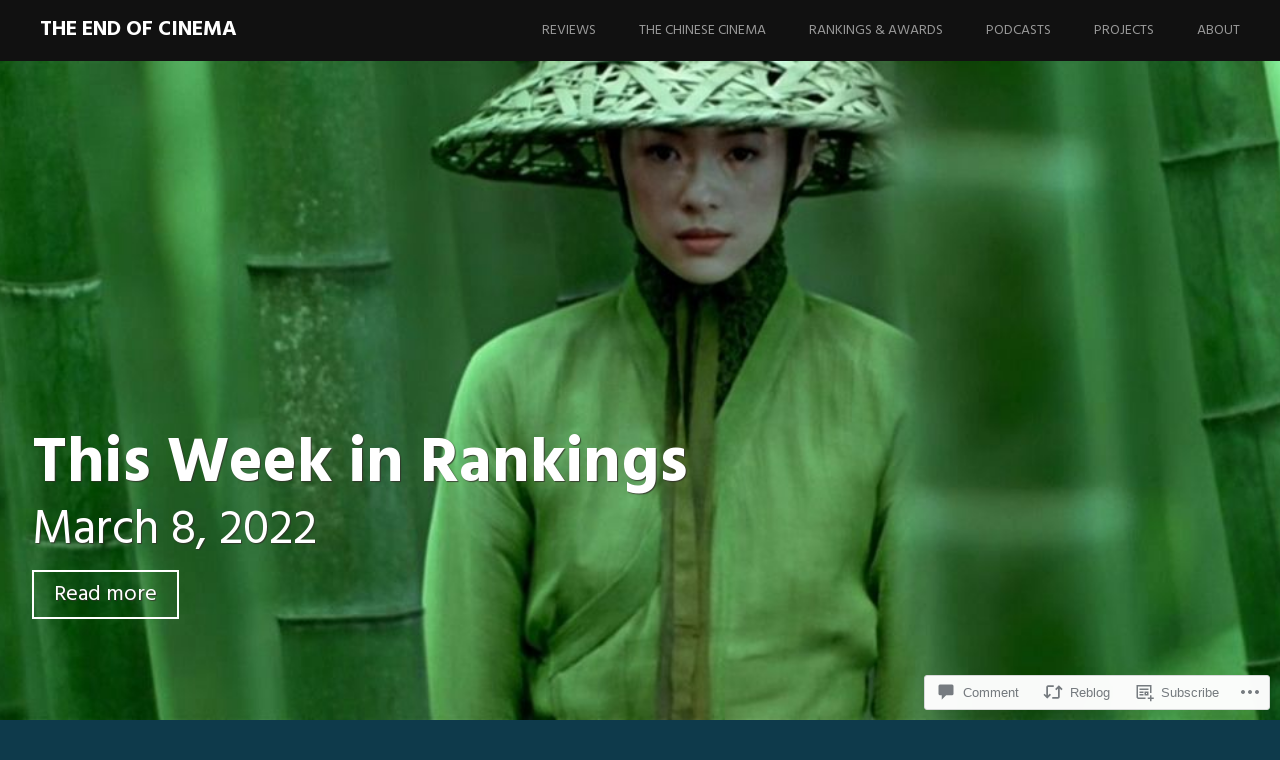

--- FILE ---
content_type: text/html; charset=UTF-8
request_url: https://theendofcinema.net/2022/03/08/this-week-in-rankings-114/
body_size: 27338
content:
<!DOCTYPE html>
<html lang="en">
<head>
<meta charset="UTF-8">
<meta name="viewport" content="width=device-width, initial-scale=1">
<link rel="profile" href="http://gmpg.org/xfn/11">
<link rel="pingback" href="https://theendofcinema.net/xmlrpc.php">
<title>This Week in Rankings &#8211; The End of Cinema</title>
<meta name='robots' content='max-image-preview:large' />

<!-- Async WordPress.com Remote Login -->
<script id="wpcom_remote_login_js">
var wpcom_remote_login_extra_auth = '';
function wpcom_remote_login_remove_dom_node_id( element_id ) {
	var dom_node = document.getElementById( element_id );
	if ( dom_node ) { dom_node.parentNode.removeChild( dom_node ); }
}
function wpcom_remote_login_remove_dom_node_classes( class_name ) {
	var dom_nodes = document.querySelectorAll( '.' + class_name );
	for ( var i = 0; i < dom_nodes.length; i++ ) {
		dom_nodes[ i ].parentNode.removeChild( dom_nodes[ i ] );
	}
}
function wpcom_remote_login_final_cleanup() {
	wpcom_remote_login_remove_dom_node_classes( "wpcom_remote_login_msg" );
	wpcom_remote_login_remove_dom_node_id( "wpcom_remote_login_key" );
	wpcom_remote_login_remove_dom_node_id( "wpcom_remote_login_validate" );
	wpcom_remote_login_remove_dom_node_id( "wpcom_remote_login_js" );
	wpcom_remote_login_remove_dom_node_id( "wpcom_request_access_iframe" );
	wpcom_remote_login_remove_dom_node_id( "wpcom_request_access_styles" );
}

// Watch for messages back from the remote login
window.addEventListener( "message", function( e ) {
	if ( e.origin === "https://r-login.wordpress.com" ) {
		var data = {};
		try {
			data = JSON.parse( e.data );
		} catch( e ) {
			wpcom_remote_login_final_cleanup();
			return;
		}

		if ( data.msg === 'LOGIN' ) {
			// Clean up the login check iframe
			wpcom_remote_login_remove_dom_node_id( "wpcom_remote_login_key" );

			var id_regex = new RegExp( /^[0-9]+$/ );
			var token_regex = new RegExp( /^.*|.*|.*$/ );
			if (
				token_regex.test( data.token )
				&& id_regex.test( data.wpcomid )
			) {
				// We have everything we need to ask for a login
				var script = document.createElement( "script" );
				script.setAttribute( "id", "wpcom_remote_login_validate" );
				script.src = '/remote-login.php?wpcom_remote_login=validate'
					+ '&wpcomid=' + data.wpcomid
					+ '&token=' + encodeURIComponent( data.token )
					+ '&host=' + window.location.protocol
					+ '//' + window.location.hostname
					+ '&postid=14807'
					+ '&is_singular=1';
				document.body.appendChild( script );
			}

			return;
		}

		// Safari ITP, not logged in, so redirect
		if ( data.msg === 'LOGIN-REDIRECT' ) {
			window.location = 'https://wordpress.com/log-in?redirect_to=' + window.location.href;
			return;
		}

		// Safari ITP, storage access failed, remove the request
		if ( data.msg === 'LOGIN-REMOVE' ) {
			var css_zap = 'html { -webkit-transition: margin-top 1s; transition: margin-top 1s; } /* 9001 */ html { margin-top: 0 !important; } * html body { margin-top: 0 !important; } @media screen and ( max-width: 782px ) { html { margin-top: 0 !important; } * html body { margin-top: 0 !important; } }';
			var style_zap = document.createElement( 'style' );
			style_zap.type = 'text/css';
			style_zap.appendChild( document.createTextNode( css_zap ) );
			document.body.appendChild( style_zap );

			var e = document.getElementById( 'wpcom_request_access_iframe' );
			e.parentNode.removeChild( e );

			document.cookie = 'wordpress_com_login_access=denied; path=/; max-age=31536000';

			return;
		}

		// Safari ITP
		if ( data.msg === 'REQUEST_ACCESS' ) {
			console.log( 'request access: safari' );

			// Check ITP iframe enable/disable knob
			if ( wpcom_remote_login_extra_auth !== 'safari_itp_iframe' ) {
				return;
			}

			// If we are in a "private window" there is no ITP.
			var private_window = false;
			try {
				var opendb = window.openDatabase( null, null, null, null );
			} catch( e ) {
				private_window = true;
			}

			if ( private_window ) {
				console.log( 'private window' );
				return;
			}

			var iframe = document.createElement( 'iframe' );
			iframe.id = 'wpcom_request_access_iframe';
			iframe.setAttribute( 'scrolling', 'no' );
			iframe.setAttribute( 'sandbox', 'allow-storage-access-by-user-activation allow-scripts allow-same-origin allow-top-navigation-by-user-activation' );
			iframe.src = 'https://r-login.wordpress.com/remote-login.php?wpcom_remote_login=request_access&origin=' + encodeURIComponent( data.origin ) + '&wpcomid=' + encodeURIComponent( data.wpcomid );

			var css = 'html { -webkit-transition: margin-top 1s; transition: margin-top 1s; } /* 9001 */ html { margin-top: 46px !important; } * html body { margin-top: 46px !important; } @media screen and ( max-width: 660px ) { html { margin-top: 71px !important; } * html body { margin-top: 71px !important; } #wpcom_request_access_iframe { display: block; height: 71px !important; } } #wpcom_request_access_iframe { border: 0px; height: 46px; position: fixed; top: 0; left: 0; width: 100%; min-width: 100%; z-index: 99999; background: #23282d; } ';

			var style = document.createElement( 'style' );
			style.type = 'text/css';
			style.id = 'wpcom_request_access_styles';
			style.appendChild( document.createTextNode( css ) );
			document.body.appendChild( style );

			document.body.appendChild( iframe );
		}

		if ( data.msg === 'DONE' ) {
			wpcom_remote_login_final_cleanup();
		}
	}
}, false );

// Inject the remote login iframe after the page has had a chance to load
// more critical resources
window.addEventListener( "DOMContentLoaded", function( e ) {
	var iframe = document.createElement( "iframe" );
	iframe.style.display = "none";
	iframe.setAttribute( "scrolling", "no" );
	iframe.setAttribute( "id", "wpcom_remote_login_key" );
	iframe.src = "https://r-login.wordpress.com/remote-login.php"
		+ "?wpcom_remote_login=key"
		+ "&origin=aHR0cHM6Ly90aGVlbmRvZmNpbmVtYS5uZXQ%3D"
		+ "&wpcomid=82886883"
		+ "&time=" + Math.floor( Date.now() / 1000 );
	document.body.appendChild( iframe );
}, false );
</script>
<link rel='dns-prefetch' href='//s0.wp.com' />
<link rel='dns-prefetch' href='//widgets.wp.com' />
<link rel='dns-prefetch' href='//wordpress.com' />
<link rel='dns-prefetch' href='//fonts-api.wp.com' />
<link rel="alternate" type="application/rss+xml" title="The End of Cinema &raquo; Feed" href="https://theendofcinema.net/feed/" />
<link rel="alternate" type="application/rss+xml" title="The End of Cinema &raquo; Comments Feed" href="https://theendofcinema.net/comments/feed/" />
<link rel="alternate" type="application/rss+xml" title="The End of Cinema &raquo; This Week in&nbsp;Rankings Comments Feed" href="https://theendofcinema.net/2022/03/08/this-week-in-rankings-114/feed/" />
	<script type="text/javascript">
		/* <![CDATA[ */
		function addLoadEvent(func) {
			var oldonload = window.onload;
			if (typeof window.onload != 'function') {
				window.onload = func;
			} else {
				window.onload = function () {
					oldonload();
					func();
				}
			}
		}
		/* ]]> */
	</script>
	<link crossorigin='anonymous' rel='stylesheet' id='all-css-0-1' href='/_static/??-eJxtzEkKgDAQRNELGZs4EDfiWUJsxMzYHby+RARB3BQ8KD6cWZgUGSNDKCL7su2RwCJnbdxjCCnVWYtHggO9ZlxFTsQftYaogf+k3x2+4Vv1voRZqrHvpkHJwV5glDTa&cssminify=yes' type='text/css' media='all' />
<style id='wp-emoji-styles-inline-css'>

	img.wp-smiley, img.emoji {
		display: inline !important;
		border: none !important;
		box-shadow: none !important;
		height: 1em !important;
		width: 1em !important;
		margin: 0 0.07em !important;
		vertical-align: -0.1em !important;
		background: none !important;
		padding: 0 !important;
	}
/*# sourceURL=wp-emoji-styles-inline-css */
</style>
<link crossorigin='anonymous' rel='stylesheet' id='all-css-2-1' href='/wp-content/plugins/gutenberg-core/v22.2.0/build/styles/block-library/style.css?m=1764855221i&cssminify=yes' type='text/css' media='all' />
<style id='wp-block-library-inline-css'>
.has-text-align-justify {
	text-align:justify;
}
.has-text-align-justify{text-align:justify;}

/*# sourceURL=wp-block-library-inline-css */
</style><style id='wp-block-paragraph-inline-css'>
.is-small-text{font-size:.875em}.is-regular-text{font-size:1em}.is-large-text{font-size:2.25em}.is-larger-text{font-size:3em}.has-drop-cap:not(:focus):first-letter{float:left;font-size:8.4em;font-style:normal;font-weight:100;line-height:.68;margin:.05em .1em 0 0;text-transform:uppercase}body.rtl .has-drop-cap:not(:focus):first-letter{float:none;margin-left:.1em}p.has-drop-cap.has-background{overflow:hidden}:root :where(p.has-background){padding:1.25em 2.375em}:where(p.has-text-color:not(.has-link-color)) a{color:inherit}p.has-text-align-left[style*="writing-mode:vertical-lr"],p.has-text-align-right[style*="writing-mode:vertical-rl"]{rotate:180deg}
/*# sourceURL=/wp-content/plugins/gutenberg-core/v22.2.0/build/styles/block-library/paragraph/style.css */
</style>
<style id='global-styles-inline-css'>
:root{--wp--preset--aspect-ratio--square: 1;--wp--preset--aspect-ratio--4-3: 4/3;--wp--preset--aspect-ratio--3-4: 3/4;--wp--preset--aspect-ratio--3-2: 3/2;--wp--preset--aspect-ratio--2-3: 2/3;--wp--preset--aspect-ratio--16-9: 16/9;--wp--preset--aspect-ratio--9-16: 9/16;--wp--preset--color--black: #000000;--wp--preset--color--cyan-bluish-gray: #abb8c3;--wp--preset--color--white: #ffffff;--wp--preset--color--pale-pink: #f78da7;--wp--preset--color--vivid-red: #cf2e2e;--wp--preset--color--luminous-vivid-orange: #ff6900;--wp--preset--color--luminous-vivid-amber: #fcb900;--wp--preset--color--light-green-cyan: #7bdcb5;--wp--preset--color--vivid-green-cyan: #00d084;--wp--preset--color--pale-cyan-blue: #8ed1fc;--wp--preset--color--vivid-cyan-blue: #0693e3;--wp--preset--color--vivid-purple: #9b51e0;--wp--preset--gradient--vivid-cyan-blue-to-vivid-purple: linear-gradient(135deg,rgb(6,147,227) 0%,rgb(155,81,224) 100%);--wp--preset--gradient--light-green-cyan-to-vivid-green-cyan: linear-gradient(135deg,rgb(122,220,180) 0%,rgb(0,208,130) 100%);--wp--preset--gradient--luminous-vivid-amber-to-luminous-vivid-orange: linear-gradient(135deg,rgb(252,185,0) 0%,rgb(255,105,0) 100%);--wp--preset--gradient--luminous-vivid-orange-to-vivid-red: linear-gradient(135deg,rgb(255,105,0) 0%,rgb(207,46,46) 100%);--wp--preset--gradient--very-light-gray-to-cyan-bluish-gray: linear-gradient(135deg,rgb(238,238,238) 0%,rgb(169,184,195) 100%);--wp--preset--gradient--cool-to-warm-spectrum: linear-gradient(135deg,rgb(74,234,220) 0%,rgb(151,120,209) 20%,rgb(207,42,186) 40%,rgb(238,44,130) 60%,rgb(251,105,98) 80%,rgb(254,248,76) 100%);--wp--preset--gradient--blush-light-purple: linear-gradient(135deg,rgb(255,206,236) 0%,rgb(152,150,240) 100%);--wp--preset--gradient--blush-bordeaux: linear-gradient(135deg,rgb(254,205,165) 0%,rgb(254,45,45) 50%,rgb(107,0,62) 100%);--wp--preset--gradient--luminous-dusk: linear-gradient(135deg,rgb(255,203,112) 0%,rgb(199,81,192) 50%,rgb(65,88,208) 100%);--wp--preset--gradient--pale-ocean: linear-gradient(135deg,rgb(255,245,203) 0%,rgb(182,227,212) 50%,rgb(51,167,181) 100%);--wp--preset--gradient--electric-grass: linear-gradient(135deg,rgb(202,248,128) 0%,rgb(113,206,126) 100%);--wp--preset--gradient--midnight: linear-gradient(135deg,rgb(2,3,129) 0%,rgb(40,116,252) 100%);--wp--preset--font-size--small: 13px;--wp--preset--font-size--medium: 20px;--wp--preset--font-size--large: 36px;--wp--preset--font-size--x-large: 42px;--wp--preset--font-family--albert-sans: 'Albert Sans', sans-serif;--wp--preset--font-family--alegreya: Alegreya, serif;--wp--preset--font-family--arvo: Arvo, serif;--wp--preset--font-family--bodoni-moda: 'Bodoni Moda', serif;--wp--preset--font-family--bricolage-grotesque: 'Bricolage Grotesque', sans-serif;--wp--preset--font-family--cabin: Cabin, sans-serif;--wp--preset--font-family--chivo: Chivo, sans-serif;--wp--preset--font-family--commissioner: Commissioner, sans-serif;--wp--preset--font-family--cormorant: Cormorant, serif;--wp--preset--font-family--courier-prime: 'Courier Prime', monospace;--wp--preset--font-family--crimson-pro: 'Crimson Pro', serif;--wp--preset--font-family--dm-mono: 'DM Mono', monospace;--wp--preset--font-family--dm-sans: 'DM Sans', sans-serif;--wp--preset--font-family--dm-serif-display: 'DM Serif Display', serif;--wp--preset--font-family--domine: Domine, serif;--wp--preset--font-family--eb-garamond: 'EB Garamond', serif;--wp--preset--font-family--epilogue: Epilogue, sans-serif;--wp--preset--font-family--fahkwang: Fahkwang, sans-serif;--wp--preset--font-family--figtree: Figtree, sans-serif;--wp--preset--font-family--fira-sans: 'Fira Sans', sans-serif;--wp--preset--font-family--fjalla-one: 'Fjalla One', sans-serif;--wp--preset--font-family--fraunces: Fraunces, serif;--wp--preset--font-family--gabarito: Gabarito, system-ui;--wp--preset--font-family--ibm-plex-mono: 'IBM Plex Mono', monospace;--wp--preset--font-family--ibm-plex-sans: 'IBM Plex Sans', sans-serif;--wp--preset--font-family--ibarra-real-nova: 'Ibarra Real Nova', serif;--wp--preset--font-family--instrument-serif: 'Instrument Serif', serif;--wp--preset--font-family--inter: Inter, sans-serif;--wp--preset--font-family--josefin-sans: 'Josefin Sans', sans-serif;--wp--preset--font-family--jost: Jost, sans-serif;--wp--preset--font-family--libre-baskerville: 'Libre Baskerville', serif;--wp--preset--font-family--libre-franklin: 'Libre Franklin', sans-serif;--wp--preset--font-family--literata: Literata, serif;--wp--preset--font-family--lora: Lora, serif;--wp--preset--font-family--merriweather: Merriweather, serif;--wp--preset--font-family--montserrat: Montserrat, sans-serif;--wp--preset--font-family--newsreader: Newsreader, serif;--wp--preset--font-family--noto-sans-mono: 'Noto Sans Mono', sans-serif;--wp--preset--font-family--nunito: Nunito, sans-serif;--wp--preset--font-family--open-sans: 'Open Sans', sans-serif;--wp--preset--font-family--overpass: Overpass, sans-serif;--wp--preset--font-family--pt-serif: 'PT Serif', serif;--wp--preset--font-family--petrona: Petrona, serif;--wp--preset--font-family--piazzolla: Piazzolla, serif;--wp--preset--font-family--playfair-display: 'Playfair Display', serif;--wp--preset--font-family--plus-jakarta-sans: 'Plus Jakarta Sans', sans-serif;--wp--preset--font-family--poppins: Poppins, sans-serif;--wp--preset--font-family--raleway: Raleway, sans-serif;--wp--preset--font-family--roboto: Roboto, sans-serif;--wp--preset--font-family--roboto-slab: 'Roboto Slab', serif;--wp--preset--font-family--rubik: Rubik, sans-serif;--wp--preset--font-family--rufina: Rufina, serif;--wp--preset--font-family--sora: Sora, sans-serif;--wp--preset--font-family--source-sans-3: 'Source Sans 3', sans-serif;--wp--preset--font-family--source-serif-4: 'Source Serif 4', serif;--wp--preset--font-family--space-mono: 'Space Mono', monospace;--wp--preset--font-family--syne: Syne, sans-serif;--wp--preset--font-family--texturina: Texturina, serif;--wp--preset--font-family--urbanist: Urbanist, sans-serif;--wp--preset--font-family--work-sans: 'Work Sans', sans-serif;--wp--preset--spacing--20: 0.44rem;--wp--preset--spacing--30: 0.67rem;--wp--preset--spacing--40: 1rem;--wp--preset--spacing--50: 1.5rem;--wp--preset--spacing--60: 2.25rem;--wp--preset--spacing--70: 3.38rem;--wp--preset--spacing--80: 5.06rem;--wp--preset--shadow--natural: 6px 6px 9px rgba(0, 0, 0, 0.2);--wp--preset--shadow--deep: 12px 12px 50px rgba(0, 0, 0, 0.4);--wp--preset--shadow--sharp: 6px 6px 0px rgba(0, 0, 0, 0.2);--wp--preset--shadow--outlined: 6px 6px 0px -3px rgb(255, 255, 255), 6px 6px rgb(0, 0, 0);--wp--preset--shadow--crisp: 6px 6px 0px rgb(0, 0, 0);}:where(.is-layout-flex){gap: 0.5em;}:where(.is-layout-grid){gap: 0.5em;}body .is-layout-flex{display: flex;}.is-layout-flex{flex-wrap: wrap;align-items: center;}.is-layout-flex > :is(*, div){margin: 0;}body .is-layout-grid{display: grid;}.is-layout-grid > :is(*, div){margin: 0;}:where(.wp-block-columns.is-layout-flex){gap: 2em;}:where(.wp-block-columns.is-layout-grid){gap: 2em;}:where(.wp-block-post-template.is-layout-flex){gap: 1.25em;}:where(.wp-block-post-template.is-layout-grid){gap: 1.25em;}.has-black-color{color: var(--wp--preset--color--black) !important;}.has-cyan-bluish-gray-color{color: var(--wp--preset--color--cyan-bluish-gray) !important;}.has-white-color{color: var(--wp--preset--color--white) !important;}.has-pale-pink-color{color: var(--wp--preset--color--pale-pink) !important;}.has-vivid-red-color{color: var(--wp--preset--color--vivid-red) !important;}.has-luminous-vivid-orange-color{color: var(--wp--preset--color--luminous-vivid-orange) !important;}.has-luminous-vivid-amber-color{color: var(--wp--preset--color--luminous-vivid-amber) !important;}.has-light-green-cyan-color{color: var(--wp--preset--color--light-green-cyan) !important;}.has-vivid-green-cyan-color{color: var(--wp--preset--color--vivid-green-cyan) !important;}.has-pale-cyan-blue-color{color: var(--wp--preset--color--pale-cyan-blue) !important;}.has-vivid-cyan-blue-color{color: var(--wp--preset--color--vivid-cyan-blue) !important;}.has-vivid-purple-color{color: var(--wp--preset--color--vivid-purple) !important;}.has-black-background-color{background-color: var(--wp--preset--color--black) !important;}.has-cyan-bluish-gray-background-color{background-color: var(--wp--preset--color--cyan-bluish-gray) !important;}.has-white-background-color{background-color: var(--wp--preset--color--white) !important;}.has-pale-pink-background-color{background-color: var(--wp--preset--color--pale-pink) !important;}.has-vivid-red-background-color{background-color: var(--wp--preset--color--vivid-red) !important;}.has-luminous-vivid-orange-background-color{background-color: var(--wp--preset--color--luminous-vivid-orange) !important;}.has-luminous-vivid-amber-background-color{background-color: var(--wp--preset--color--luminous-vivid-amber) !important;}.has-light-green-cyan-background-color{background-color: var(--wp--preset--color--light-green-cyan) !important;}.has-vivid-green-cyan-background-color{background-color: var(--wp--preset--color--vivid-green-cyan) !important;}.has-pale-cyan-blue-background-color{background-color: var(--wp--preset--color--pale-cyan-blue) !important;}.has-vivid-cyan-blue-background-color{background-color: var(--wp--preset--color--vivid-cyan-blue) !important;}.has-vivid-purple-background-color{background-color: var(--wp--preset--color--vivid-purple) !important;}.has-black-border-color{border-color: var(--wp--preset--color--black) !important;}.has-cyan-bluish-gray-border-color{border-color: var(--wp--preset--color--cyan-bluish-gray) !important;}.has-white-border-color{border-color: var(--wp--preset--color--white) !important;}.has-pale-pink-border-color{border-color: var(--wp--preset--color--pale-pink) !important;}.has-vivid-red-border-color{border-color: var(--wp--preset--color--vivid-red) !important;}.has-luminous-vivid-orange-border-color{border-color: var(--wp--preset--color--luminous-vivid-orange) !important;}.has-luminous-vivid-amber-border-color{border-color: var(--wp--preset--color--luminous-vivid-amber) !important;}.has-light-green-cyan-border-color{border-color: var(--wp--preset--color--light-green-cyan) !important;}.has-vivid-green-cyan-border-color{border-color: var(--wp--preset--color--vivid-green-cyan) !important;}.has-pale-cyan-blue-border-color{border-color: var(--wp--preset--color--pale-cyan-blue) !important;}.has-vivid-cyan-blue-border-color{border-color: var(--wp--preset--color--vivid-cyan-blue) !important;}.has-vivid-purple-border-color{border-color: var(--wp--preset--color--vivid-purple) !important;}.has-vivid-cyan-blue-to-vivid-purple-gradient-background{background: var(--wp--preset--gradient--vivid-cyan-blue-to-vivid-purple) !important;}.has-light-green-cyan-to-vivid-green-cyan-gradient-background{background: var(--wp--preset--gradient--light-green-cyan-to-vivid-green-cyan) !important;}.has-luminous-vivid-amber-to-luminous-vivid-orange-gradient-background{background: var(--wp--preset--gradient--luminous-vivid-amber-to-luminous-vivid-orange) !important;}.has-luminous-vivid-orange-to-vivid-red-gradient-background{background: var(--wp--preset--gradient--luminous-vivid-orange-to-vivid-red) !important;}.has-very-light-gray-to-cyan-bluish-gray-gradient-background{background: var(--wp--preset--gradient--very-light-gray-to-cyan-bluish-gray) !important;}.has-cool-to-warm-spectrum-gradient-background{background: var(--wp--preset--gradient--cool-to-warm-spectrum) !important;}.has-blush-light-purple-gradient-background{background: var(--wp--preset--gradient--blush-light-purple) !important;}.has-blush-bordeaux-gradient-background{background: var(--wp--preset--gradient--blush-bordeaux) !important;}.has-luminous-dusk-gradient-background{background: var(--wp--preset--gradient--luminous-dusk) !important;}.has-pale-ocean-gradient-background{background: var(--wp--preset--gradient--pale-ocean) !important;}.has-electric-grass-gradient-background{background: var(--wp--preset--gradient--electric-grass) !important;}.has-midnight-gradient-background{background: var(--wp--preset--gradient--midnight) !important;}.has-small-font-size{font-size: var(--wp--preset--font-size--small) !important;}.has-medium-font-size{font-size: var(--wp--preset--font-size--medium) !important;}.has-large-font-size{font-size: var(--wp--preset--font-size--large) !important;}.has-x-large-font-size{font-size: var(--wp--preset--font-size--x-large) !important;}.has-albert-sans-font-family{font-family: var(--wp--preset--font-family--albert-sans) !important;}.has-alegreya-font-family{font-family: var(--wp--preset--font-family--alegreya) !important;}.has-arvo-font-family{font-family: var(--wp--preset--font-family--arvo) !important;}.has-bodoni-moda-font-family{font-family: var(--wp--preset--font-family--bodoni-moda) !important;}.has-bricolage-grotesque-font-family{font-family: var(--wp--preset--font-family--bricolage-grotesque) !important;}.has-cabin-font-family{font-family: var(--wp--preset--font-family--cabin) !important;}.has-chivo-font-family{font-family: var(--wp--preset--font-family--chivo) !important;}.has-commissioner-font-family{font-family: var(--wp--preset--font-family--commissioner) !important;}.has-cormorant-font-family{font-family: var(--wp--preset--font-family--cormorant) !important;}.has-courier-prime-font-family{font-family: var(--wp--preset--font-family--courier-prime) !important;}.has-crimson-pro-font-family{font-family: var(--wp--preset--font-family--crimson-pro) !important;}.has-dm-mono-font-family{font-family: var(--wp--preset--font-family--dm-mono) !important;}.has-dm-sans-font-family{font-family: var(--wp--preset--font-family--dm-sans) !important;}.has-dm-serif-display-font-family{font-family: var(--wp--preset--font-family--dm-serif-display) !important;}.has-domine-font-family{font-family: var(--wp--preset--font-family--domine) !important;}.has-eb-garamond-font-family{font-family: var(--wp--preset--font-family--eb-garamond) !important;}.has-epilogue-font-family{font-family: var(--wp--preset--font-family--epilogue) !important;}.has-fahkwang-font-family{font-family: var(--wp--preset--font-family--fahkwang) !important;}.has-figtree-font-family{font-family: var(--wp--preset--font-family--figtree) !important;}.has-fira-sans-font-family{font-family: var(--wp--preset--font-family--fira-sans) !important;}.has-fjalla-one-font-family{font-family: var(--wp--preset--font-family--fjalla-one) !important;}.has-fraunces-font-family{font-family: var(--wp--preset--font-family--fraunces) !important;}.has-gabarito-font-family{font-family: var(--wp--preset--font-family--gabarito) !important;}.has-ibm-plex-mono-font-family{font-family: var(--wp--preset--font-family--ibm-plex-mono) !important;}.has-ibm-plex-sans-font-family{font-family: var(--wp--preset--font-family--ibm-plex-sans) !important;}.has-ibarra-real-nova-font-family{font-family: var(--wp--preset--font-family--ibarra-real-nova) !important;}.has-instrument-serif-font-family{font-family: var(--wp--preset--font-family--instrument-serif) !important;}.has-inter-font-family{font-family: var(--wp--preset--font-family--inter) !important;}.has-josefin-sans-font-family{font-family: var(--wp--preset--font-family--josefin-sans) !important;}.has-jost-font-family{font-family: var(--wp--preset--font-family--jost) !important;}.has-libre-baskerville-font-family{font-family: var(--wp--preset--font-family--libre-baskerville) !important;}.has-libre-franklin-font-family{font-family: var(--wp--preset--font-family--libre-franklin) !important;}.has-literata-font-family{font-family: var(--wp--preset--font-family--literata) !important;}.has-lora-font-family{font-family: var(--wp--preset--font-family--lora) !important;}.has-merriweather-font-family{font-family: var(--wp--preset--font-family--merriweather) !important;}.has-montserrat-font-family{font-family: var(--wp--preset--font-family--montserrat) !important;}.has-newsreader-font-family{font-family: var(--wp--preset--font-family--newsreader) !important;}.has-noto-sans-mono-font-family{font-family: var(--wp--preset--font-family--noto-sans-mono) !important;}.has-nunito-font-family{font-family: var(--wp--preset--font-family--nunito) !important;}.has-open-sans-font-family{font-family: var(--wp--preset--font-family--open-sans) !important;}.has-overpass-font-family{font-family: var(--wp--preset--font-family--overpass) !important;}.has-pt-serif-font-family{font-family: var(--wp--preset--font-family--pt-serif) !important;}.has-petrona-font-family{font-family: var(--wp--preset--font-family--petrona) !important;}.has-piazzolla-font-family{font-family: var(--wp--preset--font-family--piazzolla) !important;}.has-playfair-display-font-family{font-family: var(--wp--preset--font-family--playfair-display) !important;}.has-plus-jakarta-sans-font-family{font-family: var(--wp--preset--font-family--plus-jakarta-sans) !important;}.has-poppins-font-family{font-family: var(--wp--preset--font-family--poppins) !important;}.has-raleway-font-family{font-family: var(--wp--preset--font-family--raleway) !important;}.has-roboto-font-family{font-family: var(--wp--preset--font-family--roboto) !important;}.has-roboto-slab-font-family{font-family: var(--wp--preset--font-family--roboto-slab) !important;}.has-rubik-font-family{font-family: var(--wp--preset--font-family--rubik) !important;}.has-rufina-font-family{font-family: var(--wp--preset--font-family--rufina) !important;}.has-sora-font-family{font-family: var(--wp--preset--font-family--sora) !important;}.has-source-sans-3-font-family{font-family: var(--wp--preset--font-family--source-sans-3) !important;}.has-source-serif-4-font-family{font-family: var(--wp--preset--font-family--source-serif-4) !important;}.has-space-mono-font-family{font-family: var(--wp--preset--font-family--space-mono) !important;}.has-syne-font-family{font-family: var(--wp--preset--font-family--syne) !important;}.has-texturina-font-family{font-family: var(--wp--preset--font-family--texturina) !important;}.has-urbanist-font-family{font-family: var(--wp--preset--font-family--urbanist) !important;}.has-work-sans-font-family{font-family: var(--wp--preset--font-family--work-sans) !important;}
/*# sourceURL=global-styles-inline-css */
</style>

<style id='classic-theme-styles-inline-css'>
/*! This file is auto-generated */
.wp-block-button__link{color:#fff;background-color:#32373c;border-radius:9999px;box-shadow:none;text-decoration:none;padding:calc(.667em + 2px) calc(1.333em + 2px);font-size:1.125em}.wp-block-file__button{background:#32373c;color:#fff;text-decoration:none}
/*# sourceURL=/wp-includes/css/classic-themes.min.css */
</style>
<link crossorigin='anonymous' rel='stylesheet' id='all-css-4-1' href='/_static/??-eJx9jl0KAjEMhC9kNrsi6ot4FGm7QatNW5p0xdvbRfxBwZdAZuabBK8ZXIpKUTGHevRR0CUbkrsILrth2w0gnnMgKDR1Kxy96CsBordAnRNZ4EcRV3h3FWo6Z6Nzgmn0hgJxi/3DrrkxYG0uJAJtsq8Memqg/OPOpNm4CzTpUfEwkFOKT/MwURxTQVM1sVH17gdDKQ5t9WHEiYptp5s4/yzf+/zMnnfDZt33y83Qb893kB9+HA==&cssminify=yes' type='text/css' media='all' />
<link rel='stylesheet' id='verbum-gutenberg-css-css' href='https://widgets.wp.com/verbum-block-editor/block-editor.css?ver=1738686361' media='all' />
<link crossorigin='anonymous' rel='stylesheet' id='all-css-6-1' href='/_static/??/wp-content/mu-plugins/comment-likes/css/comment-likes.css,/i/noticons/noticons.css,/wp-content/themes/pub/harmonic/style.css?m=1741693332j&cssminify=yes' type='text/css' media='all' />
<link rel='stylesheet' id='harmonic-hind-css' href='https://fonts-api.wp.com/css?family=Hind%3A300%2C400%2C500%2C600%2C700&#038;subset=latin%2Clatin-ext' media='all' />
<link crossorigin='anonymous' rel='stylesheet' id='all-css-8-1' href='/_static/??-eJx9jlEKwjAQRC9kXKqV+iMeRdJlTVOT3ZBsKN7eKIIFxb95MG8YWJJBYSVWiNWkUJ3nAjNpsnh7M0QRhotnBEdM2Tej/I5bLGUDq1GdKFKBVEeYbI7CHqF1WgUlmqL3QF/O6kimMYhr0b2sD/6THIkJglZ9u70Gcw3W56d6jqduOOx3x37o+vkBajJiDg==&cssminify=yes' type='text/css' media='all' />
<link crossorigin='anonymous' rel='stylesheet' id='print-css-9-1' href='/wp-content/mu-plugins/global-print/global-print.css?m=1465851035i&cssminify=yes' type='text/css' media='print' />
<style id='jetpack-global-styles-frontend-style-inline-css'>
:root { --font-headings: unset; --font-base: unset; --font-headings-default: -apple-system,BlinkMacSystemFont,"Segoe UI",Roboto,Oxygen-Sans,Ubuntu,Cantarell,"Helvetica Neue",sans-serif; --font-base-default: -apple-system,BlinkMacSystemFont,"Segoe UI",Roboto,Oxygen-Sans,Ubuntu,Cantarell,"Helvetica Neue",sans-serif;}
/*# sourceURL=jetpack-global-styles-frontend-style-inline-css */
</style>
<link crossorigin='anonymous' rel='stylesheet' id='all-css-12-1' href='/_static/??-eJyNjcEKwjAQRH/IuFRT6kX8FNkmS5K6yQY3Qfx7bfEiXrwM82B4A49qnJRGpUHupnIPqSgs1Cq624chi6zhO5OCRryTR++fW00l7J3qDv43XVNxoOISsmEJol/wY2uR8vs3WggsM/I6uOTzMI3Hw8lOg11eUT1JKA==&cssminify=yes' type='text/css' media='all' />
<script type="text/javascript" id="jetpack_related-posts-js-extra">
/* <![CDATA[ */
var related_posts_js_options = {"post_heading":"h4"};
//# sourceURL=jetpack_related-posts-js-extra
/* ]]> */
</script>
<script type="text/javascript" id="harmonic-backstretch-set-js-extra">
/* <![CDATA[ */
var BackStretchImg = {"src":"https://theendofcinema.net/wp-content/uploads/2015/10/cropped-millenium_mambo.png"};
//# sourceURL=harmonic-backstretch-set-js-extra
/* ]]> */
</script>
<script type="text/javascript" id="wpcom-actionbar-placeholder-js-extra">
/* <![CDATA[ */
var actionbardata = {"siteID":"82886883","postID":"14807","siteURL":"https://theendofcinema.net","xhrURL":"https://theendofcinema.net/wp-admin/admin-ajax.php","nonce":"7ed99205b0","isLoggedIn":"","statusMessage":"","subsEmailDefault":"instantly","proxyScriptUrl":"https://s0.wp.com/wp-content/js/wpcom-proxy-request.js?m=1513050504i&amp;ver=20211021","shortlink":"https://wp.me/p5BMFd-3QP","i18n":{"followedText":"New posts from this site will now appear in your \u003Ca href=\"https://wordpress.com/reader\"\u003EReader\u003C/a\u003E","foldBar":"Collapse this bar","unfoldBar":"Expand this bar","shortLinkCopied":"Shortlink copied to clipboard."}};
//# sourceURL=wpcom-actionbar-placeholder-js-extra
/* ]]> */
</script>
<script type="text/javascript" id="jetpack-mu-wpcom-settings-js-before">
/* <![CDATA[ */
var JETPACK_MU_WPCOM_SETTINGS = {"assetsUrl":"https://s0.wp.com/wp-content/mu-plugins/jetpack-mu-wpcom-plugin/moon/jetpack_vendor/automattic/jetpack-mu-wpcom/src/build/"};
//# sourceURL=jetpack-mu-wpcom-settings-js-before
/* ]]> */
</script>
<script crossorigin='anonymous' type='text/javascript'  src='/_static/??-eJyNj+EKwjAMhF/ILlOY/hIfRbYubK1NWtsU3dtbYcMNFPyVHHffhcAjKO1ZkAUoq+DyYDiBRQmtvs0ayHuGq2ENXTauh4iuFexV8EnSVlVkuLJpB6tiWzJOVIj+OS1eKXO5x/Q27T1jnOaxLvgZUmSGWI5+uyYjUkFC7mBsI3k2+sNXXXkrSUTR45/gsqsteqHz/tQ0dX08HBr7AsZxenc='></script>
<script type="text/javascript" id="rlt-proxy-js-after">
/* <![CDATA[ */
	rltInitialize( {"token":null,"iframeOrigins":["https:\/\/widgets.wp.com"]} );
//# sourceURL=rlt-proxy-js-after
/* ]]> */
</script>
<link rel="EditURI" type="application/rsd+xml" title="RSD" href="https://tsuihark.wordpress.com/xmlrpc.php?rsd" />
<meta name="generator" content="WordPress.com" />
<link rel="canonical" href="https://theendofcinema.net/2022/03/08/this-week-in-rankings-114/" />
<link rel='shortlink' href='https://wp.me/p5BMFd-3QP' />
<link rel="alternate" type="application/json+oembed" href="https://public-api.wordpress.com/oembed/?format=json&amp;url=https%3A%2F%2Ftheendofcinema.net%2F2022%2F03%2F08%2Fthis-week-in-rankings-114%2F&amp;for=wpcom-auto-discovery" /><link rel="alternate" type="application/xml+oembed" href="https://public-api.wordpress.com/oembed/?format=xml&amp;url=https%3A%2F%2Ftheendofcinema.net%2F2022%2F03%2F08%2Fthis-week-in-rankings-114%2F&amp;for=wpcom-auto-discovery" />
<!-- Jetpack Open Graph Tags -->
<meta property="og:type" content="article" />
<meta property="og:title" content="This Week in Rankings" />
<meta property="og:url" content="https://theendofcinema.net/2022/03/08/this-week-in-rankings-114/" />
<meta property="og:description" content="The big news since the last rankings update is that I&#8217;ve launched a new home for my Chinese Cinema project. I&#8217;m moving all the old writings over there, and they&#8217;ll remain free for…" />
<meta property="article:published_time" content="2022-03-09T02:59:23+00:00" />
<meta property="article:modified_time" content="2022-03-09T02:59:23+00:00" />
<meta property="og:site_name" content="The End of Cinema" />
<meta property="og:image" content="https://i0.wp.com/theendofcinema.net/wp-content/uploads/2022/03/4552-1.jpeg?fit=1200%2C510&#038;ssl=1" />
<meta property="og:image:width" content="1200" />
<meta property="og:image:height" content="510" />
<meta property="og:image:alt" content="" />
<meta property="og:locale" content="en_US" />
<meta property="article:publisher" content="https://www.facebook.com/WordPresscom" />
<meta name="twitter:creator" content="@TheEndofCinema" />
<meta name="twitter:text:title" content="This Week in&nbsp;Rankings" />
<meta name="twitter:image" content="https://i0.wp.com/theendofcinema.net/wp-content/uploads/2022/03/4552-1.jpeg?fit=1200%2C510&#038;ssl=1&#038;w=640" />
<meta name="twitter:card" content="summary_large_image" />

<!-- End Jetpack Open Graph Tags -->
<link rel="shortcut icon" type="image/x-icon" href="https://s0.wp.com/i/favicon.ico?m=1713425267i" sizes="16x16 24x24 32x32 48x48" />
<link rel="icon" type="image/x-icon" href="https://s0.wp.com/i/favicon.ico?m=1713425267i" sizes="16x16 24x24 32x32 48x48" />
<link rel="apple-touch-icon" href="https://s0.wp.com/i/webclip.png?m=1713868326i" />
<link rel='openid.server' href='https://theendofcinema.net/?openidserver=1' />
<link rel='openid.delegate' href='https://theendofcinema.net/' />
<link rel="search" type="application/opensearchdescription+xml" href="https://theendofcinema.net/osd.xml" title="The End of Cinema" />
<link rel="search" type="application/opensearchdescription+xml" href="https://s1.wp.com/opensearch.xml" title="WordPress.com" />
<meta name="theme-color" content="#0e3a4b" />
<style type="text/css">.recentcomments a{display:inline !important;padding:0 !important;margin:0 !important;}</style>		<style type="text/css">
			.recentcomments a {
				display: inline !important;
				padding: 0 !important;
				margin: 0 !important;
			}

			table.recentcommentsavatartop img.avatar, table.recentcommentsavatarend img.avatar {
				border: 0px;
				margin: 0;
			}

			table.recentcommentsavatartop a, table.recentcommentsavatarend a {
				border: 0px !important;
				background-color: transparent !important;
			}

			td.recentcommentsavatarend, td.recentcommentsavatartop {
				padding: 0px 0px 1px 0px;
				margin: 0px;
			}

			td.recentcommentstextend {
				border: none !important;
				padding: 0px 0px 2px 10px;
			}

			.rtl td.recentcommentstextend {
				padding: 0px 10px 2px 0px;
			}

			td.recentcommentstexttop {
				border: none;
				padding: 0px 0px 0px 10px;
			}

			.rtl td.recentcommentstexttop {
				padding: 0px 10px 0px 0px;
			}
		</style>
		<meta name="description" content="The big news since the last rankings update is that I&#039;ve launched a new home for my Chinese Cinema project. I&#039;m moving all the old writings over there, and they&#039;ll remain free for everyone. But all my future full reviews will be behind a modest paywall. The subscription is $1/month or $10/year while the site&hellip;" />
<style type="text/css" id="custom-background-css">
body.custom-background { background-color: #0e3a4b; }
</style>
	<style type="text/css" id="custom-colors-css">button:hover, input[type="button"]:hover, input[type="reset"]:hover, input[type="submit"]:hover { color: #FFFFFF;}
::selection, ::-moz-selection { color: #FFFFFF;}
mark, ins { color: #FFFFFF;}
a:hover.button { color: #FFFFFF;}
#mobile-link { color: #FFFFFF;}
#infinite-handle span:hover { color: #FFFFFF;}
blockquote, .more-projects { color: #A8A8A8;}
.widget { color: #A8A8A8;}
.reply a { color: #A8A8A8;}
.reply a { border-color: #A8A8A8;}
.widget h1, .widget h2 { color: #A8A8A8;}
.tagcloud a:hover, .entry-meta .tags-links a:hover, .wp_widget_tag_cloud a:hover { color: #A8A8A8;}
.tagcloud a:hover, .entry-meta .tags-links a:hover, .wp_widget_tag_cloud a:hover { border-color: #A8A8A8;}
button, input[type="button"], input[type="reset"], input[type="submit"] { color: #A8A8A8;}
button, input[type="button"], input[type="reset"], input[type="submit"] { border-color: #A8A8A8;}
.entry-header, .page-title { border-color: #999999;}
.entry-header, .page-title { border-color: rgba( 153, 153, 153, 0.2 );}
blockquote { border-color: #cccccc;}
blockquote { border-color: rgba( 204, 204, 204, 0.3 );}
th, td, table { border-color: #eeeeee;}
th, td, table { border-color: rgba( 238, 238, 238, 0.3 );}
pre { background-color: #eeeeee;}
pre { background-color: rgba( 238, 238, 238, 0.2 );}
#colophon { background-color: #111111;}
.more-projects { border-color: #333333;}
.more-projects { border-color: rgba( 51, 51, 51, 0.2 );}
.paging-navigation a, .post-navigation a { border-color: #A8A8A8;}
.paging-navigation a, .post-navigation a { color: #A8A8A8;}
h1 a { color: #A8A8A8;}
.page-template-templatesportfolio-page-php h1 a, .post-type-archive-jetpack-portfolio h1 a, body[class*="jetpack-portfolio"].archive h1 a { color: #222222;}
#comments { border-color: #222222;}
#comments { border-color: rgba( 34, 34, 34, 0.3 );}
.paging-navigation a:hover, .post-navigation a:hover { background-color: #222222;}
.paging-navigation a:hover, .post-navigation a:hover { background-color: rgba( 34, 34, 34, 0.5 );}
.paging-navigation a:hover, .post-navigation a:hover { border-color: #222222;}
.paging-navigation a:hover, .post-navigation a:hover { border-color: rgba( 34, 34, 34, 0.01 );}
body { background-color: #0e3a4b;}
body.page-template-templatesportfolio-page-php, body.post-type-archive-jetpack-portfolio, body[class*="jetpack-portfolio"].archive { background-color: #0e3a4b;}
body { color: #A8A8A8;}
button { color: #A8A8A8;}
input { color: #A8A8A8;}
select { color: #A8A8A8;}
textarea { color: #A8A8A8;}
::selection, ::-moz-selection { background-color: #0e3a4b;}
mark, ins { background-color: #0e3a4b;}
a:hover.button { background-color: #0e3a4b;}
a:hover.button { border-color: #0e3a4b;}
#infinite-handle span:hover { background-color: #0e3a4b;}
#infinite-handle span:hover { border-color: #0e3a4b;}
a { color: #2AB3ED;}
.reply a:hover { color: #2AB3ED;}
.reply a:hover { border-color: #2AB3ED;}
h1 a:hover { color: #2AB3ED;}
a:hover, .posted-on a { color: #1187BA;}
.entry-meta a:hover { color: #2AB3ED;}
.tagcloud a, .entry-meta .tags-links a, .wp_widget_tag_cloud a { color: #2AB3ED;}
.tagcloud a, .entry-meta .tags-links a, .wp_widget_tag_cloud a { border-color: #2AB3ED;}
button:hover, input[type="button"]:hover, input[type="reset"]:hover, input[type="submit"]:hover { background-color: #0e3a4b;}
button:hover, input[type="button"]:hover, input[type="reset"]:hover, input[type="submit"]:hover { border-color: #0e3a4b;}
page-template-templatesportfolio-page-php h1 a:hover, .post-type-archive-jetpack-portfolio h1 a:hover, body[class*="jetpack-portfolio"].archive h1 a:hover { color: #0E3A4B;}
input, select, textarea { color: #0E3A4B;}
#mobile-link { background-color: #0E3A4B;}
.main-navigation li.current_page_item a:hover { color: #118FC5;}
.social-links ul li a:hover:before { color: #118FC5;}
.screen-reader-text:hover,.screen-reader-text:active,.screen-reader-text:focus { color: #0E3A4B;}
</style>
</head>
<body class="wp-singular post-template-default single single-post postid-14807 single-format-standard custom-background wp-theme-pubharmonic customizer-styles-applied loading secondary-sidebar jetpack-reblog-enabled custom-colors">

<div id="page" class="hfeed site">
	
	<header id="masthead" role="banner">
		<div id="mobile-panel">
			<div id="mobile-link">
				<span id="menu-title">Menu</span>
			</div><!-- #mobile-link -->
			<h1 class="site-title"><a href="https://theendofcinema.net/" rel="home">The End of Cinema</a></h1>
		</div><!-- #mobile-panel -->
		<div id="mobile-block">
			<nav id="site-navigation" class="main-navigation" role="navigation">
				<a class="skip-link screen-reader-text" href="#content">Skip to content</a>
				<div class="menu-menu-1-container"><ul id="menu-menu-1" class="menu"><li id="menu-item-5332" class="menu-item menu-item-type-post_type menu-item-object-page menu-item-5332"><a href="https://theendofcinema.net/review-index/">Reviews</a></li>
<li id="menu-item-12529" class="menu-item menu-item-type-post_type menu-item-object-page menu-item-12529"><a href="https://theendofcinema.net/the-chinese-cinema/">The Chinese Cinema</a></li>
<li id="menu-item-5338" class="menu-item menu-item-type-post_type menu-item-object-page menu-item-5338"><a href="https://theendofcinema.net/rankings-awards/">Rankings &amp; Awards</a></li>
<li id="menu-item-5327" class="menu-item menu-item-type-post_type menu-item-object-page menu-item-5327"><a href="https://theendofcinema.net/podcast-index/">Podcasts</a></li>
<li id="menu-item-5337" class="menu-item menu-item-type-post_type menu-item-object-page menu-item-5337"><a href="https://theendofcinema.net/project-index/">Projects</a></li>
<li id="menu-item-5322" class="menu-item menu-item-type-post_type menu-item-object-page menu-item-5322"><a href="https://theendofcinema.net/about/">About</a></li>
</ul></div>			</nav><!-- #site-navigation .main-navigation -->
		</div><!-- #mobile-block -->

		<div id="site-branding">
			<h1 class="site-title"><a href="https://theendofcinema.net/" rel="home">The End of Cinema</a></h1>
					</div><!-- #site-branding -->

		<nav id="site-navigation" class="desktop-nav main-navigation site-wrapper" role="navigation">
			<a class="skip-link screen-reader-text" href="#content">Skip to content</a>
			<div class="menu-menu-1-container"><ul id="menu-menu-2" class="menu"><li class="menu-item menu-item-type-post_type menu-item-object-page menu-item-5332"><a href="https://theendofcinema.net/review-index/">Reviews</a></li>
<li class="menu-item menu-item-type-post_type menu-item-object-page menu-item-12529"><a href="https://theendofcinema.net/the-chinese-cinema/">The Chinese Cinema</a></li>
<li class="menu-item menu-item-type-post_type menu-item-object-page menu-item-5338"><a href="https://theendofcinema.net/rankings-awards/">Rankings &amp; Awards</a></li>
<li class="menu-item menu-item-type-post_type menu-item-object-page menu-item-5327"><a href="https://theendofcinema.net/podcast-index/">Podcasts</a></li>
<li class="menu-item menu-item-type-post_type menu-item-object-page menu-item-5337"><a href="https://theendofcinema.net/project-index/">Projects</a></li>
<li class="menu-item menu-item-type-post_type menu-item-object-page menu-item-5322"><a href="https://theendofcinema.net/about/">About</a></li>
</ul></div>		</nav><!-- #site-navigation .desktop-nav .main-navigation .site-wrapper -->

	</header><!-- #masthead --><main id="single-template">
	<div id="skrollr-body">
		
				<div id="preload">
					<img src="https://theendofcinema.net/wp-content/uploads/2022/03/4552-1.jpeg">
 				</div><!-- #preload -->

				<section id="slide-feature" class="slide">
	        	<div class="bcg"
	        		data-center="background-position: 50% 0px;"
	        	 	data-top-bottom="background-position: 50% 0px;"
	        	 	data-anchor-target="#slide-feature"
	        	 	style="background-image:url('https://theendofcinema.net/wp-content/uploads/2022/03/4552-1.jpeg');">

			        <div class="hsContainer">

				    	<div class="hsContent"
			    		 	data-center="opacity: 1"
			     		 	data-center-top="opacity: 1"
			     		 	data--100-bottom="opacity: 0;"
			    		 	data-anchor-target="#slide-feature">

							<div id="single-titles">
								<div id="single-wrap">
									<h1 class="entry-title">
										<a href="https://theendofcinema.net/2022/03/08/this-week-in-rankings-114/" rel="bookmark">This Week in&nbsp;Rankings</a>
									</h1>
									<h2><span class="posted-on"><a href="https://theendofcinema.net/2022/03/08/this-week-in-rankings-114/" rel="bookmark"><time class="entry-date published" datetime="2022-03-08T18:59:23-08:00">March 8, 2022</time></a></span></h2>
									<a href="#content-wrapper" class="button scroll">Read more</a>
								</div><!-- #single-wrap -->
							</div><!-- #single-titles -->
			    		</div><!-- .hsContent -->
		        	</div><!-- .hsContainer -->
	        	</div><!-- .bcg -->
			</section><!-- #slide-feature .slide -->
		
		<section id="slide-content" class="slide">
			<div id="content-wrapper" data-menu-offset="-100">
				<div id="content" class="site-wrapper">
					<div id="primary" class="content-area">
						<div id="main" class="site-main" role="main">
							
<article id="post-14807" class="post-14807 post type-post status-publish format-standard has-post-thumbnail hentry category-this-week-in-rankings tag-rankings">

	<footer class="entry-meta">
										<span class="cat-links"><a href="https://theendofcinema.net/category/this-week-in-rankings/" rel="category tag">This Week in Rankings</a></span>
			
		
		
					<span class="comments-link"><a href="#respond">Leave a comment</a></span>
		
		
			<span class="tags-links"><a href="https://theendofcinema.net/tag/rankings/" rel="tag">rankings</a></span>
			
			</footer><!-- .entry-meta -->

	<div class="entry-main">
		
		<div class="entry-content">
			
<p>The big news since the last rankings update is that I&#8217;ve launched <a href="https://www.thechinesecinema.com/a-new-home/">a new home</a> for my <a href="https://www.thechinesecinema.com/">Chinese Cinema</a> project. I&#8217;m moving all the old writings over there, and they&#8217;ll remain free for everyone. But all my future full reviews will be behind a modest paywall. The subscription is $1/month or $10/year while the site is under construction; after that&#8217;s done (or after April 1, whichever is later), it&#8217;ll go up to $2/month or $20/year. So far I&#8217;ve revised and transferred everything in the <a href="https://www.thechinesecinema.com/tag/the-36th-chamber/">36th Chamber</a> category, and I&#8217;m about halfway through the <a href="https://www.thechinesecinema.com/tag/fallen-angels/">Fallen Angels</a>. New subscriber only reviews are up for the late Chor Yuen&#8217;s <em><a href="https://www.thechinesecinema.com/the-web-of-death-chor-yuen-1976/">Web of Death</a></em> and Fruit Chan&#8217;s latest, <em><a href="https://www.thechinesecinema.com/coffin-homes-fruit-chan-2021/">Coffin Homes</a></em>. I really like how the site is shaping up and if you enjoy my writings, I hope you&#8217;ll consider subscribing.</p>



<p>Before the move, I wrote about a number of films at the old Chinese Cinema site, including: <em><a href="https://medium.com/the-chinese-cinema/kung-fu-stuntmen-wei-junzi-2020-bc8c2b30d751">Kung Fu Stuntmen</a></em>, <em><a href="https://medium.com/the-chinese-cinema/the-rescue-dante-lam-2020-2ddd72e7d173">The Rescue</a></em>, <em><a href="https://medium.com/the-chinese-cinema/schemes-in-antiques-derek-kwok-2021-3e79a415d210">Schemes in Antiques</a></em>, <em><a href="https://medium.com/the-chinese-cinema/7-grandmasters-cb5d2d9dd65d">7 Grandmasters</a></em>, <em><a href="https://medium.com/the-chinese-cinema/the-36-deadly-styles-joseph-kuo-1979-69fa1cf9a14d">The 36 Deadly Styles</a></em>, <em><a href="https://medium.com/the-chinese-cinema/the-world-of-the-drunken-master-joseph-kuo-1979-bddca562ad37">The World of the Drunken Master</a></em>, <em><a href="https://medium.com/the-chinese-cinema/shaolin-kids-joseph-kuo-1975-c1d6fe2e7bee">The Shaolin Kids</a></em>, <em><a href="https://medium.com/the-chinese-cinema/the-18-bronzemen-joseph-kuo-1976-995d506849d0">The 18 Bronzemen</a></em>, <em><a href="https://medium.com/the-chinese-cinema/return-of-the-18-bronzemen-joseph-kuo-1976-ce55d4bdac3f">Return of the 18 Bronzemen</a></em>, <em><a href="https://medium.com/the-chinese-cinema/project-s-stanley-tong-1993-a254cd7832b7?source=---------7">Project S</a></em>, <a href="https://medium.com/the-chinese-cinema/the-inspector-wears-skirts-series-wellson-chin-1988-1992-7c5e3548df32?source=---------6">The <em>Inspector Wears Skirts </em>series</a>, <em><a href="https://medium.com/the-chinese-cinema/the-seventh-curse-lam-nai-choi-1986-58d69e0b4cdd?source=---------5">The Seventh Curse</a></em>, <em><a href="https://medium.com/the-chinese-cinema/the-legend-of-fong-sai-yuk-corey-yuen-1993-23e841000167?source=---------4">The Legend of Fong Sai-yuk</a></em>, <em><a href="https://medium.com/the-chinese-cinema/the-legend-of-fong-sai-yuk-ii-corey-yuen-1993-e1ff484d16cf?source=---------3">The Legend of Fong Sai-yuk II</a></em>, <em><a href="https://medium.com/the-chinese-cinema/burning-ambition-frankie-chan-1989-8f82c238c6e2?source=---------2">Burning Ambition</a></em>, and <em><a href="https://medium.com/the-chinese-cinema/angel-terminators-2-tony-lou-chun-ku-chan-lau-1993-d3771407a586?source=---------1">Angel Terminators 2</a></em>.</p>



<p>Elsewhere, I reviewed Hosoda Mamoru&#8217;s <em><a href="https://seattlescreenscene.com/2022/01/11/belle-hosoda-mamoru-2021/">Belle</a></em>, the reconstruction of John Liu&#8217;s <em><a href="https://seattlescreenscene.com/2022/03/03/new-york-ninja-john-liu-kurtis-m-spieler-1984-2021/">New York Ninja</a></em>, <a href="https://seattlescreenscene.com/2021/12/19/hell-hath-no-fury-jesse-v-johnson-2021-and-kate-cedric-nicolas-troyan-2021/"><em>Hell Hath No Fury</em> and <em>Kate</em></a>,  <em><a href="https://seattlescreenscene.com/2021/12/16/west-side-story-steven-spielberg-2021/">West Side Story</a></em>, <em><a href="https://seattlescreenscene.com/2021/12/07/karnan-mari-selvaraj-2021/">Karnan</a></em>, and <em><a href="https://seattlescreenscene.com/2021/12/02/one-shot-james-nunn-2021/">One Shot</a></em> at Seattle Screen Scene. I also wrote about <em><a href="https://inreviewonline.com/2022/01/08/benedetta-boty/">Benedetta</a></em> and <em><a href="https://inreviewonline.com/2022/01/08/licorice-pizza-boty/">Licorice Pizza</a></em> for InReview Online, had some <a href="https://mubi.com/notebook/posts/notebook-s-14th-writers-poll-fantasy-double-features-of-2021#Gilman">double feature</a> ideas for the Mubi Notebook, and wrote about Bob Dylan&#8217;s <em><a href="https://frame.land/a-performance-of-a-performance-of-a-performance-shadow-kingdom/">Shadow Kingdom</a></em> at Frame.land.</p>



<p>I also appeared on a couple of podcasts: talking about Lau Kar-leung and <em>The 36th Chamber of Shaolin</em> on <a href="https://deadbeatfilmsociety.libsyn.com/135-the-36th-chamber-of-shaolin-1978">The Dead Beat Film Society</a>; and about Jia Zhangke for <a href="https://the-great-movies-pod.castos.com/episodes/jia-zhangke-spotlight-with-guest-sean-gilman">The Great Movies Pod</a>.</p>



<p>End of the year content here at The End includes <a href="https://theendofcinema.net/2021/12/29/books-of-2021/">the best books</a> I read last year, my favorite <a href="https://theendofcinema.net/2021/12/29/the-best-older-movies-i-saw-in-2021/">film discoveries</a>, and the <a href="https://theendofcinema.net/2021/12/30/2021-endy-awards/">Endy Award nominees</a> of 2021.</p>



<p>These are the movies I’ve watched or rewatched over the last few weeks, and where they place on my <a href="https://theendofcinema.net/rankings-awards/">year-by-year rankings</a>.</p>



<p></p>



<p>The Haunted House (Edward F. Cline &amp; Buster Keaton) &#8211; 11, 1921<br>Mickey&#8217;s Trailer (Ben Sharpsteen) &#8211; 9, 1938<br>Casey at the Bat (Jack Kinney) &#8211; 13, 1946<br>Rabbit Transit (Friz Freleng) &#8211; 17, 1947<br>Buccaneer Bunny (Friz Freleng) &#8211; 24, 1948<br><br>Beep, Beep (Chuck Jones) &#8211; 12, 1952<br>Operation: Rabbit (Chuck Jones) &#8211; 17, 1952<br>Duck Amuck (Chuck Jones) &#8211; 5, 1953<br>Robot Rabbit (Friz Freleng) &#8211; 31, 1953<br>Roman Legion-Hare (Friz Freleng) &#8211; 40, 1955<br>Yankee Dood It (Friz Freleng) &#8211; 29, 1956<br><br>Hercules in the Haunted World (Mario Bava) &#8211; 8, 1961<br>A Charlie Brown Christmas (Bill Melendez) &#8211; 3, 1965<br>How the Grinch Stole Christmas (Chuck Jones) &#8211; 15, 1966<br>Original Cast Album: Company (DA Pennebaker) &#8211; 4, 1970<br>A Charlie Brown Thanksgiving (Bill Melendez &amp; Phil Roman) &#8211; 38, 1973<br><br>Shaolin Kung Fu (Joseph Kuo) &#8211; 39, 1974<br>The Shaolin Kids (Joseph Kuo) &#8211; 15, 1975<br>Be My Valentine, Charlie Brown (Phil Roman) &#8211; 19, 1975<br>The Web of Death (Chor Yuen) &#8211; 14, 1976<br>The 18 Bronzemen (Joseph Kuo) &#8211; 23, 1976<br>Return of the 18 Bronzemen (Joseph Kuo) &#8211; 28, 1976<br><br>The 36th Chamber of Shaolin (Lau Kar-leung) &#8211; 2, 1978<br>The 7 Grandmasters (Joseph Kuo) &#8211; 15, 1978<br>Warriors Two (Sammo Hung) &#8211; 23, 1978<br>The 36 Deadly Styles (Joseph Kuo) &#8211; 23, 1979<br>The World of the Drunken Master (Joseph Kuo) &#8211; 38, 1979<br>The Old Master (Joseph Kuo) &#8211; 43, 1979<br><br>Airplane! (David Zucker, Jim Abrahams, Jerry Zucker) &#8211; 6, 1980<br>Indiana Jones and the Temple of Doom (Steven Spielberg) &#8211; 32, 1984<br>Lost in America (Albert Brooks) &#8211; 9, 1985<br>Mr. Vampire (Ricky Lau) &#8211; 15, 1985<br>The Seventh Curse (Lam Nai-choi) &#8211; 15, 1986<br><br>The Inspector Wears Skirts (Wellson Chin) &#8211; 50, 1988<br>Mr. Canton &amp; Lady Rose (Jackie Chan) &#8211; 21, 1989<br>Indiana Jones and the Last Crusade (Steven Spielberg) &#8211; 28, 1989<br>Burning Ambition (Frankie Chan) &#8211; 33, 1989<br>The Inspector Wears Skirts II (Wellson Chin) &#8211; 62, 1989<br><br>Outlaw Brothers (Frankie Chan) &#8211; 50, 1990<br>Home Alone (Chris Columbus) &#8211; 70, 1990<br>Raid on Royal Casino Marine (Wellson Chin) &#8211; 78, 1990<br>Dreaming the Reality (Tony Lou Chun-ku) &#8211; 46, 1991<br>Naked Killer (Clarence Fok) &#8211; 22, 1992<br>Angel Terminators 2 (Tony Lu Chun-ku &amp; Chan Lau) &#8211; 47, 1992<br>The Inspector Wears Skirts IV (Wellson Chin) &#8211; 57, 1992<br>Angel Terminators (Wai Lit) &#8211; 61, 1992<br><br>The Legend of Fong Sai-yuk (Corey Yuen) &#8211; 10, 1993<br>Addams Family Values (Barry Sonnenfeld) &#8211; 36, 1993<br>The Legend of Fong Sai-yuk II (Corey Yuen) &#8211; 47, 1993<br>Project S (Stanley Tong) &#8211; 66, 1993<br>The Sandlot (David Mickey Evans) &#8211; 75, 1993<br><br>Drunken Master II (Lau Kar-leung) &#8211; 6, 1994<br>Party Girl (Daisy von Scherler Mayer) &#8211; 16, 1995<br>The Daytrippers (Greg Mottola) &#8211; 12, 1996<br>Forbidden City Cop (Stephen Chow &amp; Vincent Kok) &#8211; 41, 1996<br>Muppet Treasure Island (Brian Henson) &#8211; 55, 1996<br><br>The Matrix (Lana &amp; Lilly Wachowski) &#8211; 3, 1999<br>Platform (Jia Zhangke) &#8211; 2, 2000<br>The Cat&#8217;s Meow (Peter Bogdanovich) &#8211; 34, 2001<br>The Matrix Reloaded (Lana &amp; Lilly Wachowski) &#8211; 16, 2003<br>The Matrix Revolutions (Lana &amp; Lilly Wachowski) &#8211; 32, 2003<br>Elf (Jon Favreau) &#8211; 42, 2003<br><br>Kung Fu Hustle (Stephen Chow) &#8211; 5, 2004<br>Howl&#8217;s Moving Castle (Miyazaki Hayao) &#8211; 22, 2004<br>Still Life (Jia Zhangke) &#8211; 2, 2006<br>Speed Racer (Lana &amp; Lilly Wachowski) &#8211; 2, 2008<br><br>A Touch of Sin (Jia Zhangke) &#8211; 7, 2013<br>The Mole Song: Undercover Agent Reiji (Miike Takashi) &#8211; 28, 2013<br>Spectre (Sam Mendes) &#8211; 109, 2015<br>The Mole Song: Hong Kong Capriccio (Miike Takashi) &#8211; 113, 2016<br>Trainspotting 2 (Danny Boyle) &#8211; 137, 2017<br>Peter Rabbit (Will Gluck) &#8211; 139, 2018<br><br>Kung Fu Stuntmen (Wei Junzi) &#8211; 28, 2020<br>Love After Love (Ann Hui) &#8211; 45, 2020<br>The Rescue (Dante Lam) &#8211; 52, 2020<br>The New Mutants (Josh Boone) &#8211; 60, 2020<br><br>Benedetta (Paul Verhoeven) &#8211; 4, 2021<br>West Side Story (Steven Spielberg) &#8211; 5, 2021<br>Get Back (Peter Jackson) &#8211; 8, 2021<br>Karnan (Mari Selvaraj) &#8211; 9, 2021<br>Belle (Hosoda Mamoru) &#8211; 12, 2021<br><br>We’re All Going to the World’s Fair (Jane Schoenbrun) &#8211; 15, 2021<br>The Matrix Resurrections (Lana Wachowski) &#8211; 19, 2021<br>Drifting Petals (Clara Law) &#8211; 21, 2021<br>One Shot (James Nunn) &#8211; 30, 2021<br>Hell Hath No Fury (Jesse V. Johnson) &#8211; 32, 2021<br><br>Coffin Homes (Fruit Chan) &#8211; 34, 2021<br>The Worst Person in the World (Joachim Trier) &#8211; 35, 2021<br>The Voyeurs (Michael Mohan) &#8211; 39, 2021<br>Kate (Cedric Nicolas-Troyan) &#8211; 40, 2021<br>The Last Duel (Ridley Scott) &#8211; 42, 2021<br><br>Shaun the Sheep: The Flight Before Christmas (Steve Cox) &#8211; 43, 2021<br>Spider-Man: No Way Home (Jon Watts) &#8211; 51, 2021<br>JFK Revisited: Through The Looking Glass (Oliver Stone) &#8211; 52, 2021<br>Schemes in Antiques (Derek Kwok) &#8211; 54, 2021<br>No Time to Die (Cary Joji Fukunaga) &#8211; 58, 2021<br><br>Nightmare Alley (Guillermo del Toro) &#8211; 59, 2021<br>The Mole Song: Final (Miike Takashi) &#8211; 60, 2021<br>Queenpins (Aron Gaudet &amp; Gita Pullapilly) &#8211; 61, 2021<br>King Richard (Reinaldo Marcus Green) &#8211; 62, 2021<br>New York Ninja (John Liu &amp; Kurtis Spieler) &#8211; 67, 2021<br><br>Don&#8217;t Look Up (Adam McKay) &#8211; 69, 2021<br>House of Gucci (Ridley Scott) &#8211; 70, 2021<br>The Eyes of Tammy Faye (Michael Showalter) &#8211; 71, 2021<br>Gunpowder Milkshake (Navot Papushado) &#8211; 73, 2021<br><br>Blue Island (Chan Tze-woon) &#8211; 1, 2022<br>I Want You Back (Jason Orley) &#8211; 2, 2022<br><br></p>
<div id="jp-post-flair" class="sharedaddy sd-like-enabled sd-sharing-enabled"><div class="sharedaddy sd-sharing-enabled"><div class="robots-nocontent sd-block sd-social sd-social-icon-text sd-sharing"><h3 class="sd-title">Share this:</h3><div class="sd-content"><ul><li class="share-twitter"><a rel="nofollow noopener noreferrer"
				data-shared="sharing-twitter-14807"
				class="share-twitter sd-button share-icon"
				href="https://theendofcinema.net/2022/03/08/this-week-in-rankings-114/?share=twitter"
				target="_blank"
				aria-labelledby="sharing-twitter-14807"
				>
				<span id="sharing-twitter-14807" hidden>Click to share on X (Opens in new window)</span>
				<span>X</span>
			</a></li><li class="share-facebook"><a rel="nofollow noopener noreferrer"
				data-shared="sharing-facebook-14807"
				class="share-facebook sd-button share-icon"
				href="https://theendofcinema.net/2022/03/08/this-week-in-rankings-114/?share=facebook"
				target="_blank"
				aria-labelledby="sharing-facebook-14807"
				>
				<span id="sharing-facebook-14807" hidden>Click to share on Facebook (Opens in new window)</span>
				<span>Facebook</span>
			</a></li><li class="share-end"></li></ul></div></div></div><div class='sharedaddy sd-block sd-like jetpack-likes-widget-wrapper jetpack-likes-widget-unloaded' id='like-post-wrapper-82886883-14807-6961083462351' data-src='//widgets.wp.com/likes/index.html?ver=20260109#blog_id=82886883&amp;post_id=14807&amp;origin=tsuihark.wordpress.com&amp;obj_id=82886883-14807-6961083462351&amp;domain=theendofcinema.net' data-name='like-post-frame-82886883-14807-6961083462351' data-title='Like or Reblog'><div class='likes-widget-placeholder post-likes-widget-placeholder' style='height: 55px;'><span class='button'><span>Like</span></span> <span class='loading'>Loading...</span></div><span class='sd-text-color'></span><a class='sd-link-color'></a></div>
<div id='jp-relatedposts' class='jp-relatedposts' >
	<h3 class="jp-relatedposts-headline"><em>Related</em></h3>
</div></div>					</div><!-- .entry-content -->

	</div><!-- .entry-main -->

</article><!-- #post-## -->
							<div class="clear"></div>
								<nav class="navigation post-navigation clear" role="navigation">
		<h1 class="screen-reader-text">Post navigation</h1>
		<div class="nav-links">
			<div class="nav-previous"><a href="https://theendofcinema.net/2021/12/30/2021-endy-awards/" rel="prev">Previous</a></div><div class="nav-next"><a href="https://theendofcinema.net/2022/03/26/predictions-for-the-94th-annual-academy-awards/" rel="next">Next</a></div>		</div><!-- .nav-links -->
	</nav><!-- .navigation -->
								
<div id="comments" class="comments-area" data-menu-offset="-100">

	
	
	
		<div id="respond" class="comment-respond">
		<h3 id="reply-title" class="comment-reply-title">Leave a comment <small><a rel="nofollow" id="cancel-comment-reply-link" href="/2022/03/08/this-week-in-rankings-114/#respond" style="display:none;">Cancel reply</a></small></h3><form action="https://theendofcinema.net/wp-comments-post.php" method="post" id="commentform" class="comment-form">


<div class="comment-form__verbum transparent"></div><div class="verbum-form-meta"><input type='hidden' name='comment_post_ID' value='14807' id='comment_post_ID' />
<input type='hidden' name='comment_parent' id='comment_parent' value='0' />

			<input type="hidden" name="highlander_comment_nonce" id="highlander_comment_nonce" value="cee02524e1" />
			<input type="hidden" name="verbum_show_subscription_modal" value="" /></div><p style="display: none;"><input type="hidden" id="akismet_comment_nonce" name="akismet_comment_nonce" value="45299984dd" /></p><p style="display: none !important;" class="akismet-fields-container" data-prefix="ak_"><label>&#916;<textarea name="ak_hp_textarea" cols="45" rows="8" maxlength="100"></textarea></label><input type="hidden" id="ak_js_1" name="ak_js" value="27"/><script type="text/javascript">
/* <![CDATA[ */
document.getElementById( "ak_js_1" ).setAttribute( "value", ( new Date() ).getTime() );
/* ]]> */
</script>
</p></form>	</div><!-- #respond -->
	<p class="akismet_comment_form_privacy_notice">This site uses Akismet to reduce spam. <a href="https://akismet.com/privacy/" target="_blank" rel="nofollow noopener">Learn how your comment data is processed.</a></p>
</div><!-- #comments .comments-area -->

							<div class="clear"></div>
						</div><!-- #main .site-main -->
					</div><!-- #primary .content-area -->
	
	
	<div id="secondary" role="complementary">
		<div class="widget-area">
			<aside id="custom_html-3" class="widget_text widget widget_custom_html"><div class="textwidget custom-html-widget"><a href='https://ko-fi.com/A3533PJA' target='_blank' rel="noopener"><img height='36' style='border:0;height:36px;' src='https://az743702.vo.msecnd.net/cdn/kofi5.png?v=0' border='0' alt='Buy Me a Coffee at ko-fi.com' /></a></div></aside><aside id="search-6" class="widget widget_search"><form role="search" method="get" class="search-form" action="https://theendofcinema.net/">
				<label>
					<span class="screen-reader-text">Search for:</span>
					<input type="search" class="search-field" placeholder="Search &hellip;" value="" name="s" />
				</label>
				<input type="submit" class="search-submit" value="Search" />
			</form></aside>
		<aside id="recent-posts-6" class="widget widget_recent_entries">
		<h1 class="widget-title">Recent Posts</h1>
		<ul>
											<li>
					<a href="https://theendofcinema.net/2025/12/30/2025-endy-awards-nominations/">2025 Endy Awards&nbsp;Nominations</a>
									</li>
											<li>
					<a href="https://theendofcinema.net/2025/12/30/the-best-older-movies-i-saw-in-2025-for-the-first-time/">The Best Older Movies I Saw in 2025 (For the First&nbsp;Time)</a>
									</li>
											<li>
					<a href="https://theendofcinema.net/2025/12/30/books-of-2025/">Books of 2025</a>
									</li>
											<li>
					<a href="https://theendofcinema.net/2025/11/08/this-week-in-rankings-129/">This Week in&nbsp;Rankings</a>
									</li>
											<li>
					<a href="https://theendofcinema.net/2025/08/12/this-week-in-rankings-128/">This Week in&nbsp;Rankings</a>
									</li>
					</ul>

		</aside><aside id="recent-comments-6" class="widget widget_recent_comments"><h1 class="widget-title">Recent Comments</h1>				<table class="recentcommentsavatar" cellspacing="0" cellpadding="0" border="0">
					<tr><td title="The Best Older Movies I Saw in 2025 (For the First Time) &#8211; The End of Cinema" class="recentcommentsavatartop" style="height:48px; width:48px;"><a href="https://theendofcinema.net/2025/12/30/the-best-older-movies-i-saw-in-2025-for-the-first-time/" rel="nofollow"></a></td><td class="recentcommentstexttop" style=""><a href="https://theendofcinema.net/2025/12/30/the-best-older-movies-i-saw-in-2025-for-the-first-time/" rel="nofollow">The Best Older Movie&hellip;</a> on <a href="https://theendofcinema.net/2007/01/15/the-real-best/comment-page-1/#comment-22644">The Real Best</a></td></tr><tr><td title="The Best Older Movies I Saw in 2025 (For the First Time) &#8211; The End of Cinema" class="recentcommentsavatarend" style="height:48px; width:48px;"><a href="https://theendofcinema.net/2025/12/30/the-best-older-movies-i-saw-in-2025-for-the-first-time/" rel="nofollow"></a></td><td class="recentcommentstextend" style=""><a href="https://theendofcinema.net/2025/12/30/the-best-older-movies-i-saw-in-2025-for-the-first-time/" rel="nofollow">The Best Older Movie&hellip;</a> on <a href="https://theendofcinema.net/2008/01/07/movies-of-the-year-2007-part-one/comment-page-1/#comment-22643">Movies Of The Year: 2007 (Part&hellip;</a></td></tr><tr><td title="The Best Older Movies I Saw in 2025 (For the First Time) &#8211; The End of Cinema" class="recentcommentsavatarend" style="height:48px; width:48px;"><a href="https://theendofcinema.net/2025/12/30/the-best-older-movies-i-saw-in-2025-for-the-first-time/" rel="nofollow"></a></td><td class="recentcommentstextend" style=""><a href="https://theendofcinema.net/2025/12/30/the-best-older-movies-i-saw-in-2025-for-the-first-time/" rel="nofollow">The Best Older Movie&hellip;</a> on <a href="https://theendofcinema.net/2008/12/29/movies-of-the-year-2008-part-one/comment-page-1/#comment-22642">Movies Of The Year: 2008 (Part&hellip;</a></td></tr><tr><td title="The Best Older Movies I Saw in 2025 (For the First Time) &#8211; The End of Cinema" class="recentcommentsavatarend" style="height:48px; width:48px;"><a href="https://theendofcinema.net/2025/12/30/the-best-older-movies-i-saw-in-2025-for-the-first-time/" rel="nofollow"></a></td><td class="recentcommentstextend" style=""><a href="https://theendofcinema.net/2025/12/30/the-best-older-movies-i-saw-in-2025-for-the-first-time/" rel="nofollow">The Best Older Movie&hellip;</a> on <a href="https://theendofcinema.net/2010/03/08/movies-of-the-year-2009-part-one/comment-page-1/#comment-22641">Movies of the Year: 2009 (Part&hellip;</a></td></tr><tr><td title="The Best Older Movies I Saw in 2025 (For the First Time) &#8211; The End of Cinema" class="recentcommentsavatarend" style="height:48px; width:48px;"><a href="https://theendofcinema.net/2025/12/30/the-best-older-movies-i-saw-in-2025-for-the-first-time/" rel="nofollow"></a></td><td class="recentcommentstextend" style=""><a href="https://theendofcinema.net/2025/12/30/the-best-older-movies-i-saw-in-2025-for-the-first-time/" rel="nofollow">The Best Older Movie&hellip;</a> on <a href="https://theendofcinema.net/2010/12/31/movies-of-the-year-2010-part-one/comment-page-1/#comment-22640">Movies of the Year: 2010 (Part&hellip;</a></td></tr>				</table>
				</aside><aside id="archives-6" class="widget widget_archive"><h1 class="widget-title">Archives</h1>
			<ul>
					<li><a href='https://theendofcinema.net/2025/12/'>December 2025</a></li>
	<li><a href='https://theendofcinema.net/2025/11/'>November 2025</a></li>
	<li><a href='https://theendofcinema.net/2025/08/'>August 2025</a></li>
	<li><a href='https://theendofcinema.net/2025/04/'>April 2025</a></li>
	<li><a href='https://theendofcinema.net/2025/03/'>March 2025</a></li>
	<li><a href='https://theendofcinema.net/2024/12/'>December 2024</a></li>
	<li><a href='https://theendofcinema.net/2024/10/'>October 2024</a></li>
	<li><a href='https://theendofcinema.net/2024/08/'>August 2024</a></li>
	<li><a href='https://theendofcinema.net/2024/05/'>May 2024</a></li>
	<li><a href='https://theendofcinema.net/2024/03/'>March 2024</a></li>
	<li><a href='https://theendofcinema.net/2024/01/'>January 2024</a></li>
	<li><a href='https://theendofcinema.net/2023/12/'>December 2023</a></li>
	<li><a href='https://theendofcinema.net/2023/11/'>November 2023</a></li>
	<li><a href='https://theendofcinema.net/2023/09/'>September 2023</a></li>
	<li><a href='https://theendofcinema.net/2023/08/'>August 2023</a></li>
	<li><a href='https://theendofcinema.net/2023/05/'>May 2023</a></li>
	<li><a href='https://theendofcinema.net/2023/03/'>March 2023</a></li>
	<li><a href='https://theendofcinema.net/2023/01/'>January 2023</a></li>
	<li><a href='https://theendofcinema.net/2022/12/'>December 2022</a></li>
	<li><a href='https://theendofcinema.net/2022/10/'>October 2022</a></li>
	<li><a href='https://theendofcinema.net/2022/09/'>September 2022</a></li>
	<li><a href='https://theendofcinema.net/2022/07/'>July 2022</a></li>
	<li><a href='https://theendofcinema.net/2022/05/'>May 2022</a></li>
	<li><a href='https://theendofcinema.net/2022/03/'>March 2022</a></li>
	<li><a href='https://theendofcinema.net/2021/12/'>December 2021</a></li>
	<li><a href='https://theendofcinema.net/2021/11/'>November 2021</a></li>
	<li><a href='https://theendofcinema.net/2021/09/'>September 2021</a></li>
	<li><a href='https://theendofcinema.net/2021/07/'>July 2021</a></li>
	<li><a href='https://theendofcinema.net/2021/04/'>April 2021</a></li>
	<li><a href='https://theendofcinema.net/2021/01/'>January 2021</a></li>
	<li><a href='https://theendofcinema.net/2020/12/'>December 2020</a></li>
	<li><a href='https://theendofcinema.net/2020/11/'>November 2020</a></li>
	<li><a href='https://theendofcinema.net/2020/09/'>September 2020</a></li>
	<li><a href='https://theendofcinema.net/2020/07/'>July 2020</a></li>
	<li><a href='https://theendofcinema.net/2020/04/'>April 2020</a></li>
	<li><a href='https://theendofcinema.net/2020/03/'>March 2020</a></li>
	<li><a href='https://theendofcinema.net/2020/02/'>February 2020</a></li>
	<li><a href='https://theendofcinema.net/2019/12/'>December 2019</a></li>
	<li><a href='https://theendofcinema.net/2019/11/'>November 2019</a></li>
	<li><a href='https://theendofcinema.net/2019/10/'>October 2019</a></li>
	<li><a href='https://theendofcinema.net/2019/09/'>September 2019</a></li>
	<li><a href='https://theendofcinema.net/2019/08/'>August 2019</a></li>
	<li><a href='https://theendofcinema.net/2019/06/'>June 2019</a></li>
	<li><a href='https://theendofcinema.net/2019/04/'>April 2019</a></li>
	<li><a href='https://theendofcinema.net/2019/02/'>February 2019</a></li>
	<li><a href='https://theendofcinema.net/2019/01/'>January 2019</a></li>
	<li><a href='https://theendofcinema.net/2018/12/'>December 2018</a></li>
	<li><a href='https://theendofcinema.net/2018/10/'>October 2018</a></li>
	<li><a href='https://theendofcinema.net/2018/09/'>September 2018</a></li>
	<li><a href='https://theendofcinema.net/2018/08/'>August 2018</a></li>
	<li><a href='https://theendofcinema.net/2018/07/'>July 2018</a></li>
	<li><a href='https://theendofcinema.net/2018/06/'>June 2018</a></li>
	<li><a href='https://theendofcinema.net/2018/05/'>May 2018</a></li>
	<li><a href='https://theendofcinema.net/2018/03/'>March 2018</a></li>
	<li><a href='https://theendofcinema.net/2018/02/'>February 2018</a></li>
	<li><a href='https://theendofcinema.net/2018/01/'>January 2018</a></li>
	<li><a href='https://theendofcinema.net/2017/12/'>December 2017</a></li>
	<li><a href='https://theendofcinema.net/2017/11/'>November 2017</a></li>
	<li><a href='https://theendofcinema.net/2017/10/'>October 2017</a></li>
	<li><a href='https://theendofcinema.net/2017/09/'>September 2017</a></li>
	<li><a href='https://theendofcinema.net/2017/08/'>August 2017</a></li>
	<li><a href='https://theendofcinema.net/2017/07/'>July 2017</a></li>
	<li><a href='https://theendofcinema.net/2017/06/'>June 2017</a></li>
	<li><a href='https://theendofcinema.net/2017/04/'>April 2017</a></li>
	<li><a href='https://theendofcinema.net/2017/03/'>March 2017</a></li>
	<li><a href='https://theendofcinema.net/2017/02/'>February 2017</a></li>
	<li><a href='https://theendofcinema.net/2017/01/'>January 2017</a></li>
	<li><a href='https://theendofcinema.net/2016/12/'>December 2016</a></li>
	<li><a href='https://theendofcinema.net/2016/11/'>November 2016</a></li>
	<li><a href='https://theendofcinema.net/2016/10/'>October 2016</a></li>
	<li><a href='https://theendofcinema.net/2016/09/'>September 2016</a></li>
	<li><a href='https://theendofcinema.net/2016/08/'>August 2016</a></li>
	<li><a href='https://theendofcinema.net/2016/06/'>June 2016</a></li>
	<li><a href='https://theendofcinema.net/2016/05/'>May 2016</a></li>
	<li><a href='https://theendofcinema.net/2016/03/'>March 2016</a></li>
	<li><a href='https://theendofcinema.net/2016/02/'>February 2016</a></li>
	<li><a href='https://theendofcinema.net/2016/01/'>January 2016</a></li>
	<li><a href='https://theendofcinema.net/2015/12/'>December 2015</a></li>
	<li><a href='https://theendofcinema.net/2015/11/'>November 2015</a></li>
	<li><a href='https://theendofcinema.net/2015/10/'>October 2015</a></li>
	<li><a href='https://theendofcinema.net/2015/09/'>September 2015</a></li>
	<li><a href='https://theendofcinema.net/2015/08/'>August 2015</a></li>
	<li><a href='https://theendofcinema.net/2015/07/'>July 2015</a></li>
	<li><a href='https://theendofcinema.net/2015/06/'>June 2015</a></li>
	<li><a href='https://theendofcinema.net/2015/04/'>April 2015</a></li>
	<li><a href='https://theendofcinema.net/2015/03/'>March 2015</a></li>
	<li><a href='https://theendofcinema.net/2015/02/'>February 2015</a></li>
	<li><a href='https://theendofcinema.net/2015/01/'>January 2015</a></li>
	<li><a href='https://theendofcinema.net/2014/12/'>December 2014</a></li>
	<li><a href='https://theendofcinema.net/2014/11/'>November 2014</a></li>
	<li><a href='https://theendofcinema.net/2014/10/'>October 2014</a></li>
	<li><a href='https://theendofcinema.net/2014/09/'>September 2014</a></li>
	<li><a href='https://theendofcinema.net/2014/08/'>August 2014</a></li>
	<li><a href='https://theendofcinema.net/2014/07/'>July 2014</a></li>
	<li><a href='https://theendofcinema.net/2014/06/'>June 2014</a></li>
	<li><a href='https://theendofcinema.net/2014/05/'>May 2014</a></li>
	<li><a href='https://theendofcinema.net/2014/04/'>April 2014</a></li>
	<li><a href='https://theendofcinema.net/2014/03/'>March 2014</a></li>
	<li><a href='https://theendofcinema.net/2014/02/'>February 2014</a></li>
	<li><a href='https://theendofcinema.net/2014/01/'>January 2014</a></li>
	<li><a href='https://theendofcinema.net/2013/12/'>December 2013</a></li>
	<li><a href='https://theendofcinema.net/2013/11/'>November 2013</a></li>
	<li><a href='https://theendofcinema.net/2013/10/'>October 2013</a></li>
	<li><a href='https://theendofcinema.net/2013/09/'>September 2013</a></li>
	<li><a href='https://theendofcinema.net/2013/08/'>August 2013</a></li>
	<li><a href='https://theendofcinema.net/2013/07/'>July 2013</a></li>
	<li><a href='https://theendofcinema.net/2013/06/'>June 2013</a></li>
	<li><a href='https://theendofcinema.net/2013/05/'>May 2013</a></li>
	<li><a href='https://theendofcinema.net/2013/04/'>April 2013</a></li>
	<li><a href='https://theendofcinema.net/2013/03/'>March 2013</a></li>
	<li><a href='https://theendofcinema.net/2013/02/'>February 2013</a></li>
	<li><a href='https://theendofcinema.net/2013/01/'>January 2013</a></li>
	<li><a href='https://theendofcinema.net/2012/12/'>December 2012</a></li>
	<li><a href='https://theendofcinema.net/2012/11/'>November 2012</a></li>
	<li><a href='https://theendofcinema.net/2012/10/'>October 2012</a></li>
	<li><a href='https://theendofcinema.net/2012/09/'>September 2012</a></li>
	<li><a href='https://theendofcinema.net/2012/08/'>August 2012</a></li>
	<li><a href='https://theendofcinema.net/2012/07/'>July 2012</a></li>
	<li><a href='https://theendofcinema.net/2012/06/'>June 2012</a></li>
	<li><a href='https://theendofcinema.net/2012/05/'>May 2012</a></li>
	<li><a href='https://theendofcinema.net/2012/04/'>April 2012</a></li>
	<li><a href='https://theendofcinema.net/2012/03/'>March 2012</a></li>
	<li><a href='https://theendofcinema.net/2012/02/'>February 2012</a></li>
	<li><a href='https://theendofcinema.net/2012/01/'>January 2012</a></li>
	<li><a href='https://theendofcinema.net/2011/12/'>December 2011</a></li>
	<li><a href='https://theendofcinema.net/2011/11/'>November 2011</a></li>
	<li><a href='https://theendofcinema.net/2011/10/'>October 2011</a></li>
	<li><a href='https://theendofcinema.net/2011/09/'>September 2011</a></li>
	<li><a href='https://theendofcinema.net/2011/08/'>August 2011</a></li>
	<li><a href='https://theendofcinema.net/2011/07/'>July 2011</a></li>
	<li><a href='https://theendofcinema.net/2011/06/'>June 2011</a></li>
	<li><a href='https://theendofcinema.net/2011/05/'>May 2011</a></li>
	<li><a href='https://theendofcinema.net/2011/04/'>April 2011</a></li>
	<li><a href='https://theendofcinema.net/2011/03/'>March 2011</a></li>
	<li><a href='https://theendofcinema.net/2011/02/'>February 2011</a></li>
	<li><a href='https://theendofcinema.net/2011/01/'>January 2011</a></li>
	<li><a href='https://theendofcinema.net/2010/12/'>December 2010</a></li>
	<li><a href='https://theendofcinema.net/2010/11/'>November 2010</a></li>
	<li><a href='https://theendofcinema.net/2010/10/'>October 2010</a></li>
	<li><a href='https://theendofcinema.net/2010/09/'>September 2010</a></li>
	<li><a href='https://theendofcinema.net/2010/08/'>August 2010</a></li>
	<li><a href='https://theendofcinema.net/2010/07/'>July 2010</a></li>
	<li><a href='https://theendofcinema.net/2010/06/'>June 2010</a></li>
	<li><a href='https://theendofcinema.net/2010/05/'>May 2010</a></li>
	<li><a href='https://theendofcinema.net/2010/04/'>April 2010</a></li>
	<li><a href='https://theendofcinema.net/2010/03/'>March 2010</a></li>
	<li><a href='https://theendofcinema.net/2010/02/'>February 2010</a></li>
	<li><a href='https://theendofcinema.net/2010/01/'>January 2010</a></li>
	<li><a href='https://theendofcinema.net/2009/12/'>December 2009</a></li>
	<li><a href='https://theendofcinema.net/2009/11/'>November 2009</a></li>
	<li><a href='https://theendofcinema.net/2009/10/'>October 2009</a></li>
	<li><a href='https://theendofcinema.net/2009/09/'>September 2009</a></li>
	<li><a href='https://theendofcinema.net/2009/08/'>August 2009</a></li>
	<li><a href='https://theendofcinema.net/2009/07/'>July 2009</a></li>
	<li><a href='https://theendofcinema.net/2009/06/'>June 2009</a></li>
	<li><a href='https://theendofcinema.net/2009/05/'>May 2009</a></li>
	<li><a href='https://theendofcinema.net/2009/04/'>April 2009</a></li>
	<li><a href='https://theendofcinema.net/2009/03/'>March 2009</a></li>
	<li><a href='https://theendofcinema.net/2009/02/'>February 2009</a></li>
	<li><a href='https://theendofcinema.net/2009/01/'>January 2009</a></li>
	<li><a href='https://theendofcinema.net/2008/12/'>December 2008</a></li>
	<li><a href='https://theendofcinema.net/2008/11/'>November 2008</a></li>
	<li><a href='https://theendofcinema.net/2008/10/'>October 2008</a></li>
	<li><a href='https://theendofcinema.net/2008/09/'>September 2008</a></li>
	<li><a href='https://theendofcinema.net/2008/08/'>August 2008</a></li>
	<li><a href='https://theendofcinema.net/2008/07/'>July 2008</a></li>
	<li><a href='https://theendofcinema.net/2008/06/'>June 2008</a></li>
	<li><a href='https://theendofcinema.net/2008/05/'>May 2008</a></li>
	<li><a href='https://theendofcinema.net/2008/04/'>April 2008</a></li>
	<li><a href='https://theendofcinema.net/2008/03/'>March 2008</a></li>
	<li><a href='https://theendofcinema.net/2008/02/'>February 2008</a></li>
	<li><a href='https://theendofcinema.net/2008/01/'>January 2008</a></li>
	<li><a href='https://theendofcinema.net/2007/12/'>December 2007</a></li>
	<li><a href='https://theendofcinema.net/2007/11/'>November 2007</a></li>
	<li><a href='https://theendofcinema.net/2007/10/'>October 2007</a></li>
	<li><a href='https://theendofcinema.net/2007/09/'>September 2007</a></li>
	<li><a href='https://theendofcinema.net/2007/08/'>August 2007</a></li>
	<li><a href='https://theendofcinema.net/2007/07/'>July 2007</a></li>
	<li><a href='https://theendofcinema.net/2007/06/'>June 2007</a></li>
	<li><a href='https://theendofcinema.net/2007/05/'>May 2007</a></li>
	<li><a href='https://theendofcinema.net/2007/04/'>April 2007</a></li>
	<li><a href='https://theendofcinema.net/2007/03/'>March 2007</a></li>
	<li><a href='https://theendofcinema.net/2007/02/'>February 2007</a></li>
	<li><a href='https://theendofcinema.net/2007/01/'>January 2007</a></li>
	<li><a href='https://theendofcinema.net/2006/12/'>December 2006</a></li>
	<li><a href='https://theendofcinema.net/2006/11/'>November 2006</a></li>
	<li><a href='https://theendofcinema.net/2006/10/'>October 2006</a></li>
	<li><a href='https://theendofcinema.net/2006/09/'>September 2006</a></li>
	<li><a href='https://theendofcinema.net/2006/08/'>August 2006</a></li>
	<li><a href='https://theendofcinema.net/2006/07/'>July 2006</a></li>
	<li><a href='https://theendofcinema.net/2006/06/'>June 2006</a></li>
	<li><a href='https://theendofcinema.net/2006/05/'>May 2006</a></li>
	<li><a href='https://theendofcinema.net/2006/04/'>April 2006</a></li>
	<li><a href='https://theendofcinema.net/2006/03/'>March 2006</a></li>
	<li><a href='https://theendofcinema.net/2006/02/'>February 2006</a></li>
	<li><a href='https://theendofcinema.net/2006/01/'>January 2006</a></li>
	<li><a href='https://theendofcinema.net/2005/12/'>December 2005</a></li>
	<li><a href='https://theendofcinema.net/2005/11/'>November 2005</a></li>
	<li><a href='https://theendofcinema.net/2005/10/'>October 2005</a></li>
	<li><a href='https://theendofcinema.net/2005/09/'>September 2005</a></li>
	<li><a href='https://theendofcinema.net/2005/08/'>August 2005</a></li>
	<li><a href='https://theendofcinema.net/1999/12/'>December 1999</a></li>
	<li><a href='https://theendofcinema.net/1989/12/'>December 1989</a></li>
	<li><a href='https://theendofcinema.net/1979/12/'>December 1979</a></li>
	<li><a href='https://theendofcinema.net/1969/12/'>December 1969</a></li>
	<li><a href='https://theendofcinema.net/1959/12/'>December 1959</a></li>
	<li><a href='https://theendofcinema.net/1949/12/'>December 1949</a></li>
	<li><a href='https://theendofcinema.net/1939/12/'>December 1939</a></li>
	<li><a href='https://theendofcinema.net/1929/12/'>December 1929</a></li>
	<li><a href='https://theendofcinema.net/1919/12/'>December 1919</a></li>
	<li><a href='https://theendofcinema.net/1909/12/'>December 1909</a></li>
			</ul>

			</aside><aside id="categories-6" class="widget widget_categories"><h1 class="widget-title">Categories</h1>
			<ul>
					<li class="cat-item cat-item-410601065"><a href="https://theendofcinema.net/category/endy-awards/">endy awards</a>
</li>
	<li class="cat-item cat-item-786"><a href="https://theendofcinema.net/category/essays/">essays</a>
</li>
	<li class="cat-item cat-item-117331"><a href="https://theendofcinema.net/category/film-festivals/">film festivals</a>
</li>
	<li class="cat-item cat-item-1832"><a href="https://theendofcinema.net/category/lists/">lists</a>
</li>
	<li class="cat-item cat-item-309"><a href="https://theendofcinema.net/category/reviews/">reviews</a>
</li>
	<li class="cat-item cat-item-425662565"><a href="https://theendofcinema.net/category/running-out-of-karma/">running out of karma</a>
</li>
	<li class="cat-item cat-item-128998736"><a href="https://theendofcinema.net/category/the-chinese-cinema/">The Chinese Cinema</a>
</li>
	<li class="cat-item cat-item-438490924"><a href="https://theendofcinema.net/category/this-week-in-rankings/">This Week in Rankings</a>
</li>
	<li class="cat-item cat-item-1"><a href="https://theendofcinema.net/category/uncategorized/">Uncategorized</a>
</li>
	<li class="cat-item cat-item-142871187"><a href="https://theendofcinema.net/category/year-by-year-rankings/">year-by-year rankings</a>
</li>
			</ul>

			</aside><aside id="meta-6" class="widget widget_meta"><h1 class="widget-title">Meta</h1>
		<ul>
			<li><a class="click-register" href="https://wordpress.com/start?ref=wplogin">Create account</a></li>			<li><a href="https://tsuihark.wordpress.com/wp-login.php">Log in</a></li>
			<li><a href="https://theendofcinema.net/feed/">Entries feed</a></li>
			<li><a href="https://theendofcinema.net/comments/feed/">Comments feed</a></li>

			<li><a href="https://wordpress.com/" title="Powered by WordPress, state-of-the-art semantic personal publishing platform.">WordPress.com</a></li>
		</ul>

		</aside>		</div><!-- .widget-area -->
	</div><!-- #secondary -->

	
							</div><!-- #content .site-wrapper -->
							<div class="clear"></div>
						</div><!-- #content-wrapper -->
					</section><!-- #slide-content .slide -->
				</div>
			</main>

			<footer id="colophon" class="site-footer" role="contentinfo">

				<div class="site-info">
										<a href="https://wordpress.com/?ref=footer_blog" rel="nofollow">Blog at WordPress.com.</a>
					
									</div><!-- .site-info -->

			</footer><!-- #colophon .site-footer -->
		</div><!-- #page -->
		<!--  -->
<script type="speculationrules">
{"prefetch":[{"source":"document","where":{"and":[{"href_matches":"/*"},{"not":{"href_matches":["/wp-*.php","/wp-admin/*","/files/*","/wp-content/*","/wp-content/plugins/*","/wp-content/themes/pub/harmonic/*","/*\\?(.+)"]}},{"not":{"selector_matches":"a[rel~=\"nofollow\"]"}},{"not":{"selector_matches":".no-prefetch, .no-prefetch a"}}]},"eagerness":"conservative"}]}
</script>
<script type="text/javascript" src="//0.gravatar.com/js/hovercards/hovercards.min.js?ver=202602924dcd77a86c6f1d3698ec27fc5da92b28585ddad3ee636c0397cf312193b2a1" id="grofiles-cards-js"></script>
<script type="text/javascript" id="wpgroho-js-extra">
/* <![CDATA[ */
var WPGroHo = {"my_hash":""};
//# sourceURL=wpgroho-js-extra
/* ]]> */
</script>
<script crossorigin='anonymous' type='text/javascript'  src='/wp-content/mu-plugins/gravatar-hovercards/wpgroho.js?m=1610363240i'></script>

	<script>
		// Initialize and attach hovercards to all gravatars
		( function() {
			function init() {
				if ( typeof Gravatar === 'undefined' ) {
					return;
				}

				if ( typeof Gravatar.init !== 'function' ) {
					return;
				}

				Gravatar.profile_cb = function ( hash, id ) {
					WPGroHo.syncProfileData( hash, id );
				};

				Gravatar.my_hash = WPGroHo.my_hash;
				Gravatar.init(
					'body',
					'#wp-admin-bar-my-account',
					{
						i18n: {
							'Edit your profile →': 'Edit your profile →',
							'View profile →': 'View profile →',
							'Contact': 'Contact',
							'Send money': 'Send money',
							'Sorry, we are unable to load this Gravatar profile.': 'Sorry, we are unable to load this Gravatar profile.',
							'Gravatar not found.': 'Gravatar not found.',
							'Too Many Requests.': 'Too Many Requests.',
							'Internal Server Error.': 'Internal Server Error.',
							'Is this you?': 'Is this you?',
							'Claim your free profile.': 'Claim your free profile.',
							'Email': 'Email',
							'Home Phone': 'Home Phone',
							'Work Phone': 'Work Phone',
							'Cell Phone': 'Cell Phone',
							'Contact Form': 'Contact Form',
							'Calendar': 'Calendar',
						},
					}
				);
			}

			if ( document.readyState !== 'loading' ) {
				init();
			} else {
				document.addEventListener( 'DOMContentLoaded', init );
			}
		} )();
	</script>

		<div style="display:none">
	</div>
		<div id="actionbar" dir="ltr" style="display: none;"
			class="actnbr-pub-harmonic actnbr-has-follow actnbr-has-actions">
		<ul>
								<li class="actnbr-btn actnbr-hidden">
						<a class="actnbr-action actnbr-actn-comment" href="https://theendofcinema.net/2022/03/08/this-week-in-rankings-114/#respond">
							<svg class="gridicon gridicons-comment" height="20" width="20" xmlns="http://www.w3.org/2000/svg" viewBox="0 0 24 24"><g><path d="M12 16l-5 5v-5H5c-1.1 0-2-.9-2-2V5c0-1.1.9-2 2-2h14c1.1 0 2 .9 2 2v9c0 1.1-.9 2-2 2h-7z"/></g></svg>							<span>Comment						</span>
						</a>
					</li>
									<li class="actnbr-btn actnbr-hidden">
						<a class="actnbr-action actnbr-actn-reblog" href="">
							<svg class="gridicon gridicons-reblog" height="20" width="20" xmlns="http://www.w3.org/2000/svg" viewBox="0 0 24 24"><g><path d="M22.086 9.914L20 7.828V18c0 1.105-.895 2-2 2h-7v-2h7V7.828l-2.086 2.086L14.5 8.5 19 4l4.5 4.5-1.414 1.414zM6 16.172V6h7V4H6c-1.105 0-2 .895-2 2v10.172l-2.086-2.086L.5 15.5 5 20l4.5-4.5-1.414-1.414L6 16.172z"/></g></svg><span>Reblog</span>
						</a>
					</li>
									<li class="actnbr-btn actnbr-hidden">
								<a class="actnbr-action actnbr-actn-follow " href="">
			<svg class="gridicon" height="20" width="20" xmlns="http://www.w3.org/2000/svg" viewBox="0 0 20 20"><path clip-rule="evenodd" d="m4 4.5h12v6.5h1.5v-6.5-1.5h-1.5-12-1.5v1.5 10.5c0 1.1046.89543 2 2 2h7v-1.5h-7c-.27614 0-.5-.2239-.5-.5zm10.5 2h-9v1.5h9zm-5 3h-4v1.5h4zm3.5 1.5h-1v1h1zm-1-1.5h-1.5v1.5 1 1.5h1.5 1 1.5v-1.5-1-1.5h-1.5zm-2.5 2.5h-4v1.5h4zm6.5 1.25h1.5v2.25h2.25v1.5h-2.25v2.25h-1.5v-2.25h-2.25v-1.5h2.25z"  fill-rule="evenodd"></path></svg>
			<span>Subscribe</span>
		</a>
		<a class="actnbr-action actnbr-actn-following  no-display" href="">
			<svg class="gridicon" height="20" width="20" xmlns="http://www.w3.org/2000/svg" viewBox="0 0 20 20"><path fill-rule="evenodd" clip-rule="evenodd" d="M16 4.5H4V15C4 15.2761 4.22386 15.5 4.5 15.5H11.5V17H4.5C3.39543 17 2.5 16.1046 2.5 15V4.5V3H4H16H17.5V4.5V12.5H16V4.5ZM5.5 6.5H14.5V8H5.5V6.5ZM5.5 9.5H9.5V11H5.5V9.5ZM12 11H13V12H12V11ZM10.5 9.5H12H13H14.5V11V12V13.5H13H12H10.5V12V11V9.5ZM5.5 12H9.5V13.5H5.5V12Z" fill="#008A20"></path><path class="following-icon-tick" d="M13.5 16L15.5 18L19 14.5" stroke="#008A20" stroke-width="1.5"></path></svg>
			<span>Subscribed</span>
		</a>
							<div class="actnbr-popover tip tip-top-left actnbr-notice" id="follow-bubble">
							<div class="tip-arrow"></div>
							<div class="tip-inner actnbr-follow-bubble">
															<ul>
											<li class="actnbr-sitename">
			<a href="https://theendofcinema.net">
				<img loading='lazy' alt='' src='https://s0.wp.com/i/logo/wpcom-gray-white.png?m=1479929237i' srcset='https://s0.wp.com/i/logo/wpcom-gray-white.png 1x' class='avatar avatar-50' height='50' width='50' />				The End of Cinema			</a>
		</li>
										<div class="actnbr-message no-display"></div>
									<form method="post" action="https://subscribe.wordpress.com" accept-charset="utf-8" style="display: none;">
																						<div class="actnbr-follow-count">Join 75 other subscribers</div>
																					<div>
										<input type="email" name="email" placeholder="Enter your email address" class="actnbr-email-field" aria-label="Enter your email address" />
										</div>
										<input type="hidden" name="action" value="subscribe" />
										<input type="hidden" name="blog_id" value="82886883" />
										<input type="hidden" name="source" value="https://theendofcinema.net/2022/03/08/this-week-in-rankings-114/" />
										<input type="hidden" name="sub-type" value="actionbar-follow" />
										<input type="hidden" id="_wpnonce" name="_wpnonce" value="a1837548e4" />										<div class="actnbr-button-wrap">
											<button type="submit" value="Sign me up">
												Sign me up											</button>
										</div>
									</form>
									<li class="actnbr-login-nudge">
										<div>
											Already have a WordPress.com account? <a href="https://wordpress.com/log-in?redirect_to=https%3A%2F%2Fr-login.wordpress.com%2Fremote-login.php%3Faction%3Dlink%26back%3Dhttps%253A%252F%252Ftheendofcinema.net%252F2022%252F03%252F08%252Fthis-week-in-rankings-114%252F">Log in now.</a>										</div>
									</li>
								</ul>
															</div>
						</div>
					</li>
							<li class="actnbr-ellipsis actnbr-hidden">
				<svg class="gridicon gridicons-ellipsis" height="24" width="24" xmlns="http://www.w3.org/2000/svg" viewBox="0 0 24 24"><g><path d="M7 12c0 1.104-.896 2-2 2s-2-.896-2-2 .896-2 2-2 2 .896 2 2zm12-2c-1.104 0-2 .896-2 2s.896 2 2 2 2-.896 2-2-.896-2-2-2zm-7 0c-1.104 0-2 .896-2 2s.896 2 2 2 2-.896 2-2-.896-2-2-2z"/></g></svg>				<div class="actnbr-popover tip tip-top-left actnbr-more">
					<div class="tip-arrow"></div>
					<div class="tip-inner">
						<ul>
								<li class="actnbr-sitename">
			<a href="https://theendofcinema.net">
				<img loading='lazy' alt='' src='https://s0.wp.com/i/logo/wpcom-gray-white.png?m=1479929237i' srcset='https://s0.wp.com/i/logo/wpcom-gray-white.png 1x' class='avatar avatar-50' height='50' width='50' />				The End of Cinema			</a>
		</li>
								<li class="actnbr-folded-follow">
										<a class="actnbr-action actnbr-actn-follow " href="">
			<svg class="gridicon" height="20" width="20" xmlns="http://www.w3.org/2000/svg" viewBox="0 0 20 20"><path clip-rule="evenodd" d="m4 4.5h12v6.5h1.5v-6.5-1.5h-1.5-12-1.5v1.5 10.5c0 1.1046.89543 2 2 2h7v-1.5h-7c-.27614 0-.5-.2239-.5-.5zm10.5 2h-9v1.5h9zm-5 3h-4v1.5h4zm3.5 1.5h-1v1h1zm-1-1.5h-1.5v1.5 1 1.5h1.5 1 1.5v-1.5-1-1.5h-1.5zm-2.5 2.5h-4v1.5h4zm6.5 1.25h1.5v2.25h2.25v1.5h-2.25v2.25h-1.5v-2.25h-2.25v-1.5h2.25z"  fill-rule="evenodd"></path></svg>
			<span>Subscribe</span>
		</a>
		<a class="actnbr-action actnbr-actn-following  no-display" href="">
			<svg class="gridicon" height="20" width="20" xmlns="http://www.w3.org/2000/svg" viewBox="0 0 20 20"><path fill-rule="evenodd" clip-rule="evenodd" d="M16 4.5H4V15C4 15.2761 4.22386 15.5 4.5 15.5H11.5V17H4.5C3.39543 17 2.5 16.1046 2.5 15V4.5V3H4H16H17.5V4.5V12.5H16V4.5ZM5.5 6.5H14.5V8H5.5V6.5ZM5.5 9.5H9.5V11H5.5V9.5ZM12 11H13V12H12V11ZM10.5 9.5H12H13H14.5V11V12V13.5H13H12H10.5V12V11V9.5ZM5.5 12H9.5V13.5H5.5V12Z" fill="#008A20"></path><path class="following-icon-tick" d="M13.5 16L15.5 18L19 14.5" stroke="#008A20" stroke-width="1.5"></path></svg>
			<span>Subscribed</span>
		</a>
								</li>
														<li class="actnbr-signup"><a href="https://wordpress.com/start/">Sign up</a></li>
							<li class="actnbr-login"><a href="https://wordpress.com/log-in?redirect_to=https%3A%2F%2Fr-login.wordpress.com%2Fremote-login.php%3Faction%3Dlink%26back%3Dhttps%253A%252F%252Ftheendofcinema.net%252F2022%252F03%252F08%252Fthis-week-in-rankings-114%252F">Log in</a></li>
																<li class="actnbr-shortlink">
										<a href="https://wp.me/p5BMFd-3QP">
											<span class="actnbr-shortlink__text">Copy shortlink</span>
											<span class="actnbr-shortlink__icon"><svg class="gridicon gridicons-checkmark" height="16" width="16" xmlns="http://www.w3.org/2000/svg" viewBox="0 0 24 24"><g><path d="M9 19.414l-6.707-6.707 1.414-1.414L9 16.586 20.293 5.293l1.414 1.414"/></g></svg></span>
										</a>
									</li>
																<li class="flb-report">
									<a href="https://wordpress.com/abuse/?report_url=https://theendofcinema.net/2022/03/08/this-week-in-rankings-114/" target="_blank" rel="noopener noreferrer">
										Report this content									</a>
								</li>
															<li class="actnbr-reader">
									<a href="https://wordpress.com/reader/blogs/82886883/posts/14807">
										View post in Reader									</a>
								</li>
															<li class="actnbr-subs">
									<a href="https://subscribe.wordpress.com/">Manage subscriptions</a>
								</li>
																<li class="actnbr-fold"><a href="">Collapse this bar</a></li>
														</ul>
					</div>
				</div>
			</li>
		</ul>
	</div>
	
<script>
window.addEventListener( "DOMContentLoaded", function( event ) {
	var link = document.createElement( "link" );
	link.href = "/wp-content/mu-plugins/actionbar/actionbar.css?v=20250116";
	link.type = "text/css";
	link.rel = "stylesheet";
	document.head.appendChild( link );

	var script = document.createElement( "script" );
	script.src = "/wp-content/mu-plugins/actionbar/actionbar.js?v=20250204";
	document.body.appendChild( script );
} );
</script>

	
	<script type="text/javascript">
		window.WPCOM_sharing_counts = {"https://theendofcinema.net/2022/03/08/this-week-in-rankings-114/":14807};
	</script>
				
	<script type="text/javascript">
		(function () {
			var wpcom_reblog = {
				source: 'toolbar',

				toggle_reblog_box_flair: function (obj_id, post_id) {

					// Go to site selector. This will redirect to their blog if they only have one.
					const postEndpoint = `https://wordpress.com/post`;

					// Ideally we would use the permalink here, but fortunately this will be replaced with the 
					// post permalink in the editor.
					const originalURL = `${ document.location.href }?page_id=${ post_id }`; 
					
					const url =
						postEndpoint +
						'?url=' +
						encodeURIComponent( originalURL ) +
						'&is_post_share=true' +
						'&v=5';

					const redirect = function () {
						if (
							! window.open( url, '_blank' )
						) {
							location.href = url;
						}
					};

					if ( /Firefox/.test( navigator.userAgent ) ) {
						setTimeout( redirect, 0 );
					} else {
						redirect();
					}
				},
			};

			window.wpcom_reblog = wpcom_reblog;
		})();
	</script>
<script crossorigin='anonymous' type='text/javascript'  src='/wp-content/mu-plugins/likes/queuehandler.js?m=1741961244i'></script>
<script type="text/javascript" id="jetpack-portfolio-theme-supports-js-after">
/* <![CDATA[ */
const jetpack_portfolio_theme_supports = false
//# sourceURL=jetpack-portfolio-theme-supports-js-after
/* ]]> */
</script>
<script type="text/javascript" src="/wp-content/plugins/gutenberg-core/v22.2.0/build/scripts/hooks/index.min.js?m=1764855221i&amp;ver=1764773745495" id="wp-hooks-js"></script>
<script type="text/javascript" src="/wp-content/plugins/gutenberg-core/v22.2.0/build/scripts/i18n/index.min.js?m=1764855221i&amp;ver=1764773747362" id="wp-i18n-js"></script>
<script type="text/javascript" id="wp-i18n-js-after">
/* <![CDATA[ */
wp.i18n.setLocaleData( { 'text direction\u0004ltr': [ 'ltr' ] } );
//# sourceURL=wp-i18n-js-after
/* ]]> */
</script>
<script type="text/javascript" id="verbum-settings-js-before">
/* <![CDATA[ */
window.VerbumComments = {"Log in or provide your name and email to leave a reply.":"Log in or provide your name and email to leave a reply.","Log in or provide your name and email to leave a comment.":"Log in or provide your name and email to leave a comment.","Receive web and mobile notifications for posts on this site.":"Receive web and mobile notifications for posts on this site.","Name":"Name","Email (address never made public)":"Email (address never made public)","Website (optional)":"Website (optional)","Leave a reply. (log in optional)":"Leave a reply. (log in optional)","Leave a comment. (log in optional)":"Leave a comment. (log in optional)","Log in to leave a reply.":"Log in to leave a reply.","Log in to leave a comment.":"Log in to leave a comment.","Logged in via %s":"Logged in via %s","Log out":"Log out","Email":"Email","(Address never made public)":"(Address never made public)","Instantly":"Instantly","Daily":"Daily","Reply":"Reply","Comment":"Comment","WordPress":"WordPress","Weekly":"Weekly","Notify me of new posts":"Notify me of new posts","Email me new posts":"Email me new posts","Email me new comments":"Email me new comments","Cancel":"Cancel","Write a comment...":"Write a comment...","Write a reply...":"Write a reply...","Website":"Website","Optional":"Optional","We'll keep you in the loop!":"We'll keep you in the loop!","Loading your comment...":"Loading your comment...","Discover more from":"Discover more from The End of Cinema","Subscribe now to keep reading and get access to the full archive.":"Subscribe now to keep reading and get access to the full archive.","Continue reading":"Continue reading","Never miss a beat!":"Never miss a beat!","Interested in getting blog post updates? Simply click the button below to stay in the loop!":"Interested in getting blog post updates? Simply click the button below to stay in the loop!","Enter your email address":"Enter your email address","Subscribe":"Subscribe","Comment sent successfully":"Comment sent successfully","Save my name, email, and website in this browser for the next time I comment.":"Save my name, email, and website in this browser for the next time I comment.","hovercardi18n":{"Edit your profile \u2192":"Edit your profile \u2192","View profile \u2192":"View profile \u2192","Contact":"Contact","Send money":"Send money","Profile not found.":"Profile not found.","Too Many Requests.":"Too Many Requests.","Internal Server Error.":"Internal Server Error.","Sorry, we are unable to load this Gravatar profile.":"Sorry, we are unable to load this Gravatar profile."},"siteId":82886883,"postId":14807,"mustLogIn":false,"requireNameEmail":true,"commentRegistration":false,"connectURL":"https://tsuihark.wordpress.com/public.api/connect/?action=request\u0026domain=theendofcinema.net","logoutURL":"https://tsuihark.wordpress.com/wp-login.php?action=logout\u0026_wpnonce=e7a4a70597","homeURL":"https://theendofcinema.net/","subscribeToBlog":true,"subscribeToComment":true,"isJetpackCommentsLoggedIn":false,"jetpackUsername":"","jetpackUserId":0,"jetpackSignature":"","jetpackAvatar":"https://s0.wp.com/i/mu.gif?m=1196125237i","enableBlocks":true,"enableSubscriptionModal":true,"currentLocale":"en","isJetpackComments":false,"allowedBlocks":["core/paragraph","core/list","core/code","core/list-item","core/quote","core/image","core/embed","core/quote","core/code"],"embedNonce":"828e3dd6ff","verbumBundleUrl":"/wp-content/mu-plugins/jetpack-mu-wpcom-plugin/moon/jetpack_vendor/automattic/jetpack-mu-wpcom/src/features/verbum-comments/dist/index.js","isRTL":false,"vbeCacheBuster":1738686361,"iframeUniqueId":0,"colorScheme":false}
//# sourceURL=verbum-settings-js-before
/* ]]> */
</script>
<script type="text/javascript" src="/wp-content/mu-plugins/jetpack-mu-wpcom-plugin/moon/jetpack_vendor/automattic/jetpack-mu-wpcom/src/build/verbum-comments/assets/dynamic-loader.js?m=1755005491i&amp;minify=false&amp;ver=adc3e7b923a66edb437b" id="verbum-dynamic-loader-js" defer="defer" data-wp-strategy="defer"></script>
<script type="text/javascript" id="comment-like-js-extra">
/* <![CDATA[ */
var comment_like_text = {"loading":"Loading...","swipeUrl":"https://s0.wp.com/wp-content/mu-plugins/comment-likes/js/lib/swipe.js?m=1382645497i&amp;ver=20131008"};
//# sourceURL=comment-like-js-extra
/* ]]> */
</script>
<script type="text/javascript" id="sharing-js-js-extra">
/* <![CDATA[ */
var sharing_js_options = {"lang":"en","counts":"1","is_stats_active":"1"};
//# sourceURL=sharing-js-js-extra
/* ]]> */
</script>
<script type="text/javascript" id="jetpack-script-data-js-before">
/* <![CDATA[ */
window.JetpackScriptData = {"site":{"host":"wpcom","is_wpcom_platform":true}};
//# sourceURL=jetpack-script-data-js-before
/* ]]> */
</script>
<script crossorigin='anonymous' type='text/javascript'  src='/_static/??-eJyVkd1uwjAMhV9oaUBo2riY9ijIJG5xm7/Fzhhvv1BaVCE0dXfW8fmcY0efkzIxCAbRvqjkSkeBtYneV0k5GpB1/yA0Pb/oBSgn9NWWylGfIPsYyFwZHihVIAyqjaawaulnNZmjc3l2UzCu2FsQ8tAhuwgWbeMp/HNiXaKsRDB8Fcq40j3X6iH7SuzZqvPNMyZ3ebbr4sN6lARmUFU6pwpODe1jDHPz8I3BxqyhSPQgck0wYcCMwvpYyNm7yCZTEmVB4I+XYSD2KGrXbPShxr8LbR7NdkXqZdhxxi0I1+ugBWsvY0mhm67w6T+2b6/v2/1mv9v1v76TCVw='></script>
<script type="text/javascript" id="sharing-js-js-after">
/* <![CDATA[ */
var windowOpen;
			( function () {
				function matches( el, sel ) {
					return !! (
						el.matches && el.matches( sel ) ||
						el.msMatchesSelector && el.msMatchesSelector( sel )
					);
				}

				document.body.addEventListener( 'click', function ( event ) {
					if ( ! event.target ) {
						return;
					}

					var el;
					if ( matches( event.target, 'a.share-twitter' ) ) {
						el = event.target;
					} else if ( event.target.parentNode && matches( event.target.parentNode, 'a.share-twitter' ) ) {
						el = event.target.parentNode;
					}

					if ( el ) {
						event.preventDefault();

						// If there's another sharing window open, close it.
						if ( typeof windowOpen !== 'undefined' ) {
							windowOpen.close();
						}
						windowOpen = window.open( el.getAttribute( 'href' ), 'wpcomtwitter', 'menubar=1,resizable=1,width=600,height=350' );
						return false;
					}
				} );
			} )();
var windowOpen;
			( function () {
				function matches( el, sel ) {
					return !! (
						el.matches && el.matches( sel ) ||
						el.msMatchesSelector && el.msMatchesSelector( sel )
					);
				}

				document.body.addEventListener( 'click', function ( event ) {
					if ( ! event.target ) {
						return;
					}

					var el;
					if ( matches( event.target, 'a.share-facebook' ) ) {
						el = event.target;
					} else if ( event.target.parentNode && matches( event.target.parentNode, 'a.share-facebook' ) ) {
						el = event.target.parentNode;
					}

					if ( el ) {
						event.preventDefault();

						// If there's another sharing window open, close it.
						if ( typeof windowOpen !== 'undefined' ) {
							windowOpen.close();
						}
						windowOpen = window.open( el.getAttribute( 'href' ), 'wpcomfacebook', 'menubar=1,resizable=1,width=600,height=400' );
						return false;
					}
				} );
			} )();
//# sourceURL=sharing-js-js-after
/* ]]> */
</script>
<script id="wp-emoji-settings" type="application/json">
{"baseUrl":"https://s0.wp.com/wp-content/mu-plugins/wpcom-smileys/twemoji/2/72x72/","ext":".png","svgUrl":"https://s0.wp.com/wp-content/mu-plugins/wpcom-smileys/twemoji/2/svg/","svgExt":".svg","source":{"concatemoji":"/wp-includes/js/wp-emoji-release.min.js?m=1764078722i&ver=6.9-RC2-61304"}}
</script>
<script type="module">
/* <![CDATA[ */
/*! This file is auto-generated */
const a=JSON.parse(document.getElementById("wp-emoji-settings").textContent),o=(window._wpemojiSettings=a,"wpEmojiSettingsSupports"),s=["flag","emoji"];function i(e){try{var t={supportTests:e,timestamp:(new Date).valueOf()};sessionStorage.setItem(o,JSON.stringify(t))}catch(e){}}function c(e,t,n){e.clearRect(0,0,e.canvas.width,e.canvas.height),e.fillText(t,0,0);t=new Uint32Array(e.getImageData(0,0,e.canvas.width,e.canvas.height).data);e.clearRect(0,0,e.canvas.width,e.canvas.height),e.fillText(n,0,0);const a=new Uint32Array(e.getImageData(0,0,e.canvas.width,e.canvas.height).data);return t.every((e,t)=>e===a[t])}function p(e,t){e.clearRect(0,0,e.canvas.width,e.canvas.height),e.fillText(t,0,0);var n=e.getImageData(16,16,1,1);for(let e=0;e<n.data.length;e++)if(0!==n.data[e])return!1;return!0}function u(e,t,n,a){switch(t){case"flag":return n(e,"\ud83c\udff3\ufe0f\u200d\u26a7\ufe0f","\ud83c\udff3\ufe0f\u200b\u26a7\ufe0f")?!1:!n(e,"\ud83c\udde8\ud83c\uddf6","\ud83c\udde8\u200b\ud83c\uddf6")&&!n(e,"\ud83c\udff4\udb40\udc67\udb40\udc62\udb40\udc65\udb40\udc6e\udb40\udc67\udb40\udc7f","\ud83c\udff4\u200b\udb40\udc67\u200b\udb40\udc62\u200b\udb40\udc65\u200b\udb40\udc6e\u200b\udb40\udc67\u200b\udb40\udc7f");case"emoji":return!a(e,"\ud83e\u1fac8")}return!1}function f(e,t,n,a){let r;const o=(r="undefined"!=typeof WorkerGlobalScope&&self instanceof WorkerGlobalScope?new OffscreenCanvas(300,150):document.createElement("canvas")).getContext("2d",{willReadFrequently:!0}),s=(o.textBaseline="top",o.font="600 32px Arial",{});return e.forEach(e=>{s[e]=t(o,e,n,a)}),s}function r(e){var t=document.createElement("script");t.src=e,t.defer=!0,document.head.appendChild(t)}a.supports={everything:!0,everythingExceptFlag:!0},new Promise(t=>{let n=function(){try{var e=JSON.parse(sessionStorage.getItem(o));if("object"==typeof e&&"number"==typeof e.timestamp&&(new Date).valueOf()<e.timestamp+604800&&"object"==typeof e.supportTests)return e.supportTests}catch(e){}return null}();if(!n){if("undefined"!=typeof Worker&&"undefined"!=typeof OffscreenCanvas&&"undefined"!=typeof URL&&URL.createObjectURL&&"undefined"!=typeof Blob)try{var e="postMessage("+f.toString()+"("+[JSON.stringify(s),u.toString(),c.toString(),p.toString()].join(",")+"));",a=new Blob([e],{type:"text/javascript"});const r=new Worker(URL.createObjectURL(a),{name:"wpTestEmojiSupports"});return void(r.onmessage=e=>{i(n=e.data),r.terminate(),t(n)})}catch(e){}i(n=f(s,u,c,p))}t(n)}).then(e=>{for(const n in e)a.supports[n]=e[n],a.supports.everything=a.supports.everything&&a.supports[n],"flag"!==n&&(a.supports.everythingExceptFlag=a.supports.everythingExceptFlag&&a.supports[n]);var t;a.supports.everythingExceptFlag=a.supports.everythingExceptFlag&&!a.supports.flag,a.supports.everything||((t=a.source||{}).concatemoji?r(t.concatemoji):t.wpemoji&&t.twemoji&&(r(t.twemoji),r(t.wpemoji)))});
//# sourceURL=/wp-includes/js/wp-emoji-loader.min.js
/* ]]> */
</script>
	<iframe src='https://widgets.wp.com/likes/master.html?ver=20260109#ver=20260109' scrolling='no' id='likes-master' name='likes-master' style='display:none;'></iframe>
	<div id='likes-other-gravatars' role="dialog" aria-hidden="true" tabindex="-1"><div class="likes-text"><span>%d</span></div><ul class="wpl-avatars sd-like-gravatars"></ul></div>
	<script src="//stats.wp.com/w.js?68" defer></script> <script type="text/javascript">
_tkq = window._tkq || [];
_stq = window._stq || [];
_tkq.push(['storeContext', {'blog_id':'82886883','blog_tz':'-8','user_lang':'en','blog_lang':'en','user_id':'0'}]);
		// Prevent sending pageview tracking from WP-Admin pages.
		_stq.push(['view', {'blog':'82886883','v':'wpcom','tz':'-8','user_id':'0','post':'14807','subd':'tsuihark'}]);
		_stq.push(['extra', {'crypt':'UE5tW3cvZGRxRGtGaks/Rz9fRX5rWkVQdUhDfjVVejdwa00wRlE2OFJzQ11qYjhEWzZBJlQ5QmQuRV9GaiUxJi9va2t5Uj9jW10teC1LP1VTU04rcWNNUFlETkZzVmFCcV94cUFOd054NHFYQkQ/fDddRlBaYW03aWo/Y3FyMk5EZ2JCRzAwTTIzZzJuaDUxPytBUj9Td0M5RyU4b1g2ay8/dy5qUmo/JkZNfmhyaGxOcVhmdzcyMyVaVF1yU0IsLHRGMGxnSFlsaS5GPThrY25LUV1dRWh+UC1ZQUl1RVpXdHIw'}]);
_stq.push([ 'clickTrackerInit', '82886883', '14807' ]);
</script>
<noscript><img src="https://pixel.wp.com/b.gif?v=noscript" style="height:1px;width:1px;overflow:hidden;position:absolute;bottom:1px;" alt="" /></noscript>
<meta id="bilmur" property="bilmur:data" content="" data-provider="wordpress.com" data-service="simple" data-site-tz="Etc/GMT+8" data-custom-props="{&quot;enq_jquery&quot;:&quot;1&quot;,&quot;logged_in&quot;:&quot;0&quot;,&quot;wptheme&quot;:&quot;pub\/harmonic&quot;,&quot;wptheme_is_block&quot;:&quot;0&quot;}"  >
		<script defer src="/wp-content/js/bilmur.min.js?i=17&amp;m=202602"></script> 	
<script>
(function() {
	'use strict';

	const fetches = {};
	const promises = {};
	const urls = {
		'wp-polyfill': '/wp-includes/js/dist/vendor/wp-polyfill.min.js?m=1764669441i&ver=3.15.0',
		'verbum': '/wp-content/mu-plugins/jetpack-mu-wpcom-plugin/moon/jetpack_vendor/automattic/jetpack-mu-wpcom/src/build/verbum-comments/verbum-comments.js?m=1767822741i&minify=false&ver=148924cee16aa0adcb2b'
	};
	const loaders = {
		'verbum': () => {
			fetchExternalScript('wp-polyfill');
			fetchExternalScript('verbum');
			promises['wp-polyfill'] = promises['wp-polyfill'] || loadWPScript('wp-polyfill');
			promises['verbum'] = promises['verbum'] || promises['wp-polyfill'].then( () => loadWPScript('verbum') );
			return promises['verbum'];
		},
		
	};
	const scriptExtras = {
		
	};

	window.WP_Enqueue_Dynamic_Script = {
		loadScript: (handle) => {
			if (!loaders[handle]) {
				console.error('WP_Enqueue_Dynamic_Script: unregistered script `' + handle + '`.');
			}
			return loaders[handle]();
		}
	};

	function fetchExternalScript(handle) {
		if (!urls[handle]) {
			return Promise.resolve();
		}

		fetches[handle] = fetches[handle] || fetch(urls[handle], { mode: 'no-cors' });
		return fetches[handle];
	}

	function runExtraScript(handle, type, index) {
		const id = 'wp-enqueue-dynamic-script:' + handle + ':' + type + ':' + (index + 1);
		const template = document.getElementById(id);
		if (!template) {
			return Promise.reject();
		}

		const script = document.createElement( 'script' );
		script.innerHTML = template.innerHTML;
		document.body.appendChild( script );
		return Promise.resolve();
	}

	function loadExternalScript(handle) {
		if (!urls[handle]) {
			return Promise.resolve();
		}

		return fetches[handle].then(() => {
			return new Promise((resolve, reject) => {
				const script = document.createElement('script');
				script.onload = () => resolve();
				script.onerror = (e) => reject(e);
				script.src = urls[handle];
				document.body.appendChild(script);
			});
		});
	}

	function loadExtra(handle, pos) {
		const count = (scriptExtras[handle] && scriptExtras[handle][pos]) || 0;
		let promise = Promise.resolve();

		for (let i = 0; i < count; i++) {
			promise = promise.then(() => runExtraScript(handle, pos, i));
		}

		return promise;
	}

	function loadWPScript(handle) {
		// Core loads scripts in this order. See: https://github.com/WordPress/WordPress/blob/a59eb9d39c4fcba834b70c9e8dfd64feeec10ba6/wp-includes/class-wp-scripts.php#L428.
		return loadExtra(handle, 'translations')
			.then(() => loadExtra(handle, 'before'))
			.then(() => loadExternalScript(handle))
			.then(() => loadExtra(handle, 'after'));
	}
} )();
</script>
	</body>
</html>